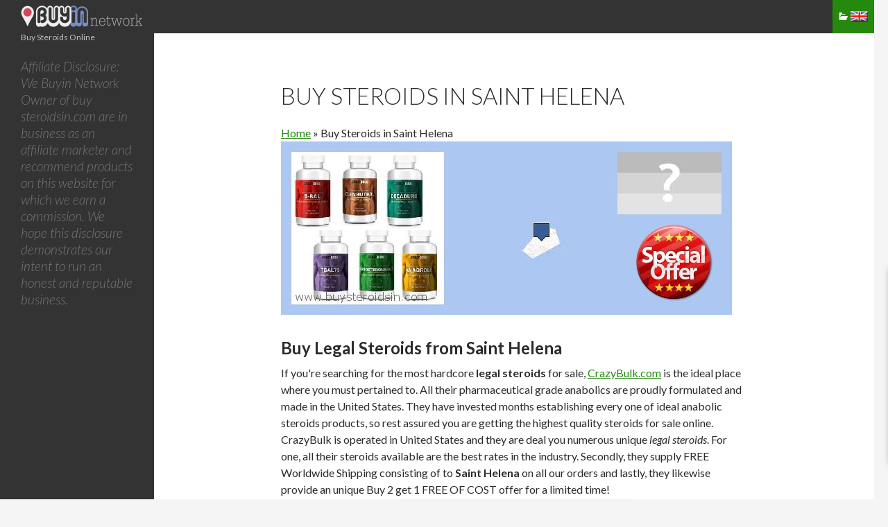

--- FILE ---
content_type: text/html; charset=UTF-8
request_url: http://www.buysteroidsin.com/saint-helena/
body_size: 8560
content:
<!DOCTYPE html>
<!--[if IE 7]>
<html class="ie ie7" lang="en-US">
<![endif]-->
<!--[if IE 8]>
<html class="ie ie8" lang="en-US">
<![endif]-->
<!--[if !(IE 7) | !(IE 8) ]><!-->
<html lang="en">
<!--<![endif]-->
<head>
	<meta charset="UTF-8">
	<meta name="viewport" content="width=device-width">
	<title>Where to Buy Steroids in Saint Helena</title>
	<link rel="profile" href="http://gmpg.org/xfn/11">
	<link rel="pingback" href="http://www.buysteroidsin.com/xmlrpc.php">
	<!--[if lt IE 9]>
	<script src="http://www.buysteroidsin.com/wp-content/themes/twentyfourteen/js/html5.js"></script>
	<![endif]-->
	<meta name="description" content="Where to buy Steroids in Saint Helena. Buy Steroids online in official website from Saint Helena with cheap price, Buy Anabolic Steroids online in Saint Helena, Buy Anabolic steroids like dianabol, anavar, anadrol, deca durabolin, testosterone in Saint Helena" /><meta name="keywords" content="Buy Steroids, Buy Steroids in Saint Helena, Buy Steroids Online, Buy Steroids official, Steroids price, Steroids purchase, Buy Anabolic Steroids, Buy D-Bol in Saint Helena, buy dianabol steroids, buy anadrol steroids, buy anavar steroids, buy deca steroids, buy testosterone steroids" /><link rel="canonical" href="http://www.buysteroidsin.com/saint-helena/" />	<link rel="alternate" type="application/rss+xml" title="buysteroidsin.com &raquo; Feed" href="http://www.buysteroidsin.com/feed/" />
<link rel="alternate" type="application/rss+xml" title="buysteroidsin.com &raquo; Comments Feed" href="http://www.buysteroidsin.com/comments/feed/" />
		<script type="text/javascript">
			window._wpemojiSettings = {"baseUrl":"http:\/\/s.w.org\/images\/core\/emoji\/72x72\/","ext":".png","source":{"concatemoji":"http:\/\/www.buysteroidsin.com\/wp-includes\/js\/wp-emoji-release.min.js"}};
			!function(e,n,t){var a;function o(e){var t=n.createElement("canvas"),a=t.getContext&&t.getContext("2d");return!(!a||!a.fillText)&&(a.textBaseline="top",a.font="600 32px Arial","flag"===e?(a.fillText(String.fromCharCode(55356,56812,55356,56807),0,0),3e3<t.toDataURL().length):(a.fillText(String.fromCharCode(55357,56835),0,0),0!==a.getImageData(16,16,1,1).data[0]))}function i(e){var t=n.createElement("script");t.src=e,t.type="text/javascript",n.getElementsByTagName("head")[0].appendChild(t)}t.supports={simple:o("simple"),flag:o("flag")},t.DOMReady=!1,t.readyCallback=function(){t.DOMReady=!0},t.supports.simple&&t.supports.flag||(a=function(){t.readyCallback()},n.addEventListener?(n.addEventListener("DOMContentLoaded",a,!1),e.addEventListener("load",a,!1)):(e.attachEvent("onload",a),n.attachEvent("onreadystatechange",function(){"complete"===n.readyState&&t.readyCallback()})),(a=t.source||{}).concatemoji?i(a.concatemoji):a.wpemoji&&a.twemoji&&(i(a.twemoji),i(a.wpemoji)))}(window,document,window._wpemojiSettings);
		</script>
		<style type="text/css">
img.wp-smiley,
img.emoji {
	display: inline !important;
	border: none !important;
	box-shadow: none !important;
	height: 1em !important;
	width: 1em !important;
	margin: 0 .07em !important;
	vertical-align: -0.1em !important;
	background: none !important;
	padding: 0 !important;
}
</style>
<link rel='stylesheet' id='twentyfourteen-lato-css'  href='//fonts.googleapis.com/css?family=Lato%3A300%2C400%2C700%2C900%2C300italic%2C400italic%2C700italic&#038;subset=latin%2Clatin-ext' type='text/css' media='all' />
<link rel='stylesheet' id='genericons-css'  href='http://www.buysteroidsin.com/wp-content/themes/twentyfourteen/genericons/genericons.css' type='text/css' media='all' />
<link rel='stylesheet' id='twentyfourteen-style-css'  href='http://www.buysteroidsin.com/wp-content/themes/child/style.css' type='text/css' media='all' />
<!--[if lt IE 9]>
<link rel='stylesheet' id='twentyfourteen-ie-css'  href='http://www.buysteroidsin.com/wp-content/themes/twentyfourteen/css/ie.css' type='text/css' media='all' />
<![endif]-->
<script type='text/javascript' src='http://www.buysteroidsin.com/wp-includes/js/jquery/jquery.js'></script>
<script type='text/javascript' src='http://www.buysteroidsin.com/wp-includes/js/jquery/jquery-migrate.min.js'></script>
<link rel="EditURI" type="application/rsd+xml" title="RSD" href="http://www.buysteroidsin.com/xmlrpc.php?rsd" />
<link rel="wlwmanifest" type="application/wlwmanifest+xml" href="http://www.buysteroidsin.com/wp-includes/wlwmanifest.xml" /> 
<meta name="generator" content="WordPress 4.2.38" />
	<style type="text/css">.recentcomments a{display:inline !important;padding:0 !important;margin:0 !important;}</style>
<script src="http://www.buysteroidsin.com/wp-content/themes/child/js/jquery.colorbox-min.js"></script> <script>var hide = window.sessionStorage.getItem("hide"); jQuery(document).ready(function(){ if(hide != "yes"){ setTimeout(function(){ jQuery(".inline").colorbox({ returnFocus:false, opacity: 0.7, transition: "none", inline: true, open: true, maxWidth:'95%', maxHeight:'95%' }) }, 2000); window.sessionStorage.setItem("hide", "yes"); } }); </script>
<script>(function() { var _fbq = window._fbq || (window._fbq = []);if (!_fbq.loaded) {var fbds = document.createElement('script'); fbds.async = true;  fbds.src = '//connect.facebook.net/en_US/fbds.js';var s = document.getElementsByTagName('script')[0];s.parentNode.insertBefore(fbds, s);_fbq.loaded = true; } _fbq.push(['addPixelId', '577631389005739']);})(); window._fbq = window._fbq || []; window._fbq.push(['track', 'PixelInitialized', {}]); </script><noscript><img height="1" width="1" alt="" style="display:none" src="https://www.facebook.com/tr?id=577631389005739&amp;ev=PixelInitialized" /></noscript></head>
<body class="error404 masthead-fixed full-width">
<div id="page" class="hfeed site">
	
	<header id="masthead" class="site-header" role="banner">
		<div class="header-main">
							<h2 class="lg"><a href="http://www.buysteroidsin.com/" title="buysteroidsin.com" rel="home"> &nbsp; </a>buysteroidsin.com</h2>
						<div class="search-toggle"><span class="flag flag-gb"></span>
				<a href="#search-container" class="screen-reader-text"></a>
			</div>
		</div>

		<div id="search-container" class="search-box-wrapper hide">
			<div class="search-box"><div class="alignright">
				<a class="flag flag-es" href="http://www.buysteroidsin.com/es/">&nbsp;</a><a class="flag flag-fr" href="http://www.buysteroidsin.com/fr/">&nbsp;</a><a class="flag flag-sa" href="http://www.buysteroidsin.com/ar/">&nbsp;</a><a class="flag flag-cn" href="http://www.buysteroidsin.com/zh-CHS/">&nbsp;</a><a class="flag flag-pt" href="http://www.buysteroidsin.com/pt/">&nbsp;</a><a class="flag flag-ru" href="http://www.buysteroidsin.com/ru/">&nbsp;</a><a class="flag flag-de" href="http://www.buysteroidsin.com/de/">&nbsp;</a><a class="flag flag-it" href="http://www.buysteroidsin.com/it/">&nbsp;</a><a class="flag flag-pl" href="http://www.buysteroidsin.com/pl/">&nbsp;</a><a class="flag flag-ua" href="http://www.buysteroidsin.com/uk/">&nbsp;</a><a class="flag flag-ro" href="http://www.buysteroidsin.com/ro/">&nbsp;</a><a class="flag flag-nl" href="http://www.buysteroidsin.com/nl/">&nbsp;</a><a class="flag flag-hu" href="http://www.buysteroidsin.com/hu/">&nbsp;</a><a class="flag flag-gr" href="http://www.buysteroidsin.com/el/">&nbsp;</a><a class="flag flag-cz" href="http://www.buysteroidsin.com/cs/">&nbsp;</a><a class="flag flag-tr" href="http://www.buysteroidsin.com/tr/">&nbsp;</a><a class="flag flag-bg" href="http://www.buysteroidsin.com/bg/">&nbsp;</a><a class="flag flag-se" href="http://www.buysteroidsin.com/sv/">&nbsp;</a><a class="flag flag-dk" href="http://www.buysteroidsin.com/da/">&nbsp;</a><a class="flag flag-fi" href="http://www.buysteroidsin.com/fi/">&nbsp;</a><a class="flag flag-no" href="http://www.buysteroidsin.com/no/">&nbsp;</a><a class="flag flag-es" href="http://www.buysteroidsin.com/ir/">&nbsp;</a><a class="flag flag-ie" href="http://www.buysteroidsin.com/sk/">&nbsp;</a>			</div></div>
		</div>
	</header><!-- #masthead -->

	<div id="main" class="site-main">
<div id="primary" class="content-area" >	
		<div id="content" class="site-content" role="main"><header class="entry-header"><h1 class="entry-title">Buy Steroids in Saint Helena</h1></header><div class="page-content" id="oke"><div class="bc" itemprop="breadcrumb"><span itemscope="itemscope" itemtype="http://data-vocabulary.org/Breadcrumb"><a rel="nofollow" itemprop="url" href="http://www.buysteroidsin.com"><span itemprop="title">Home</span></a></span> &#187; <span itemprop="title">Buy Steroids in Saint Helena</span></div><img width="650" height="250" alt="Where to Buy Steroids online Saint Helena" title="Buy Steroids online Saint Helena" class="jsl" src="http://www.buysteroidsin.com/wp-content/themes/child/img/buy-steroids-online-saint-helena.jpg" data-url="http://www.buysteroidsin.com/go/steroids/"><h2>Buy Legal Steroids from Saint Helena</h2>
<p>If you're  searching for the most hardcore <strong>legal steroids</strong> for sale, <span class="jsl" data-url="https://www.fujibird.com/products/CrazyBulk/">CrazyBulk.com</span> is the  ideal place where you must  pertained to.  All their pharmaceutical grade anabolics are proudly formulated and  made in the United States. They have  invested months  establishing  every one of  ideal anabolic steroids products, so rest assured you are getting the highest quality steroids for sale online. CrazyBulk is operated in United States and they are  deal you  numerous  unique <em>legal steroids</em>. For one,  all their steroids  available are the best  rates in the industry. Secondly, they  supply FREE Worldwide Shipping  consisting of to <strong>Saint Helena</strong> on  all our orders and  lastly, they  likewise  provide an  unique Buy 2 get 1  FREE OF COST  offer for a limited time!</p>
<div class="c"></div><div class="tac"><span class="button jsl" data-url="https://www.fujibird.com/products/CrazyBulk/">Buy 2 Get 1 FREE Steroid. Get It Now</span></div>
<h2>Where to Buy Steroids in Saint Helena?</h2><img alt="buy Steroids in Saint Helena" title="buy Steroids in Saint Helena" style="float:left;margin:0px 10px 10px 0;" class="jsl" data-url="https://www.fujibird.com/products/CrazyBulk/" src="http://www.buysteroidsin.com/wp-content/themes/child/images/buy-steroids-online-crazybulk.jpg"/><p><span class="jsl" data-url="https://www.fujibird.com/products/CrazyBulk/">CrazyBulk.com</span> is a leading  maker and  provider of RX-grade, hardcore supplements and legal steroids.  Every one of their legal  anabolic steroids  available and  physical body  structure supplements  supply NO  adverse effects, and  outcomes have been seen in as little as 30 days. Here you can  locate  the most effective legal Steroids to <em>buy online from Saint Helena</em>.</p><p> The most effective  method to  obtain CrazyBulk <strong>Steroids</strong> is  with online  order. If you're  live in <strong>Saint Helena</strong> and wish to <strong> purchase Steroids</strong>, you have to consider this special  offer from <span class="jsl" data-url="https://www.fujibird.com/products/CrazyBulk/">CrazyBulk</span>:</p><table class="price mb15"><tbody><tr>
			<th style="width: 310px;">Steroids Price List (Saint Helena)</th>
			<th>Best Price</th>
			<th style="width: 150px;">Buy Online (Official)</th>
			</tr><tr align="center">
			<td>D-BAL (DIANABOL)</td>
			<td><span class="oldp">$85.00</span><br/>$54.99</td>
			<td><span class="jsl button btnsmall" data-url="https://www.fujibird.com/products/dianabol/">Buy</span></td>
			</tr><tr align="center">
			<td>ANADROLE (ANADROLE)</td>
			<td><span class="oldp">$80.00</span><br/>$49.99</td>
			<td><span class="jsl button btnsmall" data-url="https://www.fujibird.com/products/anadrol/">Buy</span></td>
			</tr><tr align="center">
			<td>ANAVAROL (ANAVAR)</td>
			<td><span class="oldp">$85.00</span><br/>$49.99</td>
			<td><span class="jsl button btnsmall" data-url="https://www.fujibird.com/products/anavar/">Buy</span></td>
			</tr><tr align="center">
			<td>TRENOROL (TRENBOLONE)</td>
			<td><span class="oldp">$85.00</span><br/>$59.99</td>
			<td><span class="jsl button btnsmall" data-url="https://www.fujibird.com/products/trenbolone/">Buy</span></td>
			</tr><tr align="center">
			<td>TESTOSTERONE MAX</td>
			<td><span class="oldp">$85.00</span><br/>$54.99</td>
			<td><span class="jsl button btnsmall" data-url="https://www.fujibird.com/products/testosterone/">Buy</span></td>
			</tr><tr align="center">
			<td>DECADURO (D-KA)</td>
			<td><span class="oldp">$85.00</span><br/>$59.99</td>
			<td><span class="jsl button btnsmall" data-url="https://www.fujibird.com/products/decadurabolin/">Buy</span></td>
			</tr></tbody></table><h2>Buy Anabolic Steroids Online from Saint Helena</h2><p>Buy CrazyBulk Steroids to get these benefits:
<ul><li>Great for Bulking and  Toughness Cycles.</li>
<li>No injections or needles, taken Orally.</li>
<li>No  Prescribeds needed, direct shipped worldwide including to Saint Helena.</li>
<li>Safe Alternative to pure Anadrol anabolic Steroid.</li>
<li>100% legal with Discrete  Delivery.</li></ul></p>
<p><span class="jsl" data-url="https://www.fujibird.com/products/CrazyBulk/">CrazyBulk</span> hardcore line of legal  anabolic steroids  will certainly help you  promptly take your  exercises to a whole  brand-new level, helping  construct lean mass,  increase stamina, cut, bulk, and  a lot more. Change your body and your  exercises now with these top-grade  anabolic steroids  available for sale in <em>Saint Helena</em> from CrazyBulk:</p>
				
				<div class="contributor" id="slide">
				<div class="contributor-info">
					<div class="contributor-avatar"><img alt="Where to buy dianabol steroids in Saint Helena" height="220" width="132" title="Where to Buy dianabol steroids in Saint Helena"  class="jsl" data-url="https://www.fujibird.com/products/dianabol/" src="http://www.buysteroidsin.com/wp-content/themes/child/images/buy-steroids-dianabol-online.jpg"/></div>
					<div class="contributor-summary">
						<h3 class="contributor-name">D-BAL (DIANABOL)</h3>
						<p class="contributor-bio">
							D-BAL  supplies a powerful formula which mimic's the steroid Methandrostenolone. Dianabol  develops a  strongly  energetic Anabolic  atmosphere and  boosts Nitrogen  recognition in muscle tissues, which  enables  improved protein synthesis and  prompt Strength and  Dimension.</p>

Features and Benefits:
<ul><li> Visits work  remarkably  quick.</li>
<li>Boosts Strength and  Endurance.</li>
<li>Enhances Nitrogen Retention.</li>
<li>Rapidly  boosts Muscle Mass.</li>
<li>Promotes blood flow during exercise.</li>
<li> Boosts  concentration and drive.</li>
<li>100% Safe Dianabol  Option.</li>
<li>Premium Dianabol formula designed to show  Cause less than 2 weeks.</li></ul>
						
						<span class="jsl button btnsmall" data-url="https://www.fujibird.com/products/dianabol/">
							Get Free 3rd Bottle
						</span>
					</div>
				</div>
				</div>
				<div class="contributor">
				<div class="contributor-info">
					<div class="contributor-avatar"><img alt="Where to Buy anadrol steroids in Saint Helena" height="220" width="132" title="Where to Buy anadrol steroids in Saint Helena"  class="jsl" data-url="https://www.fujibird.com/products/anadrol/" src="http://www.buysteroidsin.com/wp-content/themes/child/images/buy-steroids-anadrol-online.jpg"/></div>
					<div class="contributor-summary">
						<h3 class="contributor-name">ANADROLE (ANADROLE)</h3>
						<p class="contributor-bio">
							ANADROLE mimics the anabolic effects of Oxymethalone (Anadrol)  however  brings none of the side effecs. Expect HUGE muscle gains of 15-20lbs in lean muscle mass in the first cycle.
						</p>
						Features and Benefits:
<ul><li> Boosts  durability and Protein Synthesis.</li>
<li> Quickly  boosts lean muscle mass.</li>
<li> Rises red blood cell  manufacturing for  raised oxygen  delivery to muscles.</li>
<li> Considerably  enhances nitrogen  loyalty.</li>
<li>Promotes  substantial pumps and  hold-ups  exhaustion.</li>
<li> Rises Stamina and  Electricity and  quick  rehabilitation.</li>
<li>Premium Anadrol formula  made to show  Cause less than 2 weeks.</li></ul>
						<span class="jsl button btnsmall" data-url="https://www.fujibird.com/products/anadrol/">
							Get Free 3rd Bottle
						</span>
					</div>
				</div>
				</div>	
				<div class="contributor">				
				<div class="contributor-info">
					<div class="contributor-avatar"><img alt="Where to Buy anavar steroids in Saint Helena" height="220" width="132" title="Where to Buy anavar steroids in Saint Helena"  class="jsl" data-url="https://www.fujibird.com/products/anavar/" src="http://www.buysteroidsin.com/wp-content/themes/child/images/buy-steroids-anavar-online.jpg"/></div>
					<div class="contributor-summary">
						<h3 class="contributor-name">ANAVAROL (ANAVAR)</h3>
						<p class="contributor-bio">
							Great for  guys or women! ANAVAROL will  provide your body a  much more lean and cut look while  keeping muscle mass. P-var  consists of anabolic  residential properties that are strong  sufficient to increase strength, and  functions  excellent when  piled with TRENOROL. This is a hardcore anabolic based on the anabolic steroid anavar.
						</p>
						Features and Benefits:
<ul><li>Enhances vascularity for  far better  muscular tissue nourishment.</li>
<li>Possesses an anabolic number high enough to increase  dimension and  durability.</li>
<li> Developed to burn visceral and subcutaneous fat.</li>
<li> Boosts muscle hardness for a denser, sharper  look.</li>
<li>Retains lean  muscular tissue when  reducing calories.</li>
<li>Is  incredibly  powerful, yet mild enough for both  males and females.</li>
<li> More secure  compared to  basic ANAVAR!</li></ul>
						<span class="jsl button btnsmall" data-url="https://www.fujibird.com/products/anavar/">
							Get Free 3rd Bottle
						</span>
					</div>
				</div>
				</div>
				<div class="contributor">
				<div class="contributor-info">
					<div class="contributor-avatar"><img alt="Where to Buy trenbolone steroids in Saint Helena" height="220" width="132" title="Where to Buy trenbolone steroids in Saint Helena"  class="jsl" data-url="https://www.fujibird.com/products/trenbolone/" src="http://www.buysteroidsin.com/wp-content/themes/child/images/buy-steroids-trenbolone-online.jpg"/></div>
					<div class="contributor-summary">
						<h3 class="contributor-name">TRENOROL (TRENBOLONE)</h3>
						<p class="contributor-bio">
							TRENOROL is a Premium anabolic formula that  launches  considerable  quantities of free testosterone and  boosts nitrogen  loyalty for  severe gains in muscle mass. TRENOROL, or Trenbolone,  likewise has lipolytic fat burning properties that  develops the leanest  kind of  muscular tissue gain  feasible. Trenbolone is the, bulking  representative,  item that will  enable you to pack on 10-15lbs of lean muscle in 30 days as it is  virtually 5 times as  powerful as testosterone in it's anabolic  results.
						</p>
						Features and Benefits:
<ul><li> Enhance nitrogen retention in muscle  cells.</li>
<li>Promotes High Levels of Free Testosterone.</li>
<li>Incinerate subcutaneous and visceral fat.</li>
<li>Harden and cut, producing that  completely dry dense quality  muscular tissue.</li>
<li>Produce fast-acting anabolic results.</li>
<li>Fast  Muscular tissue Gains.</li>
<li>Trenbolone is  Generally  called the  greatest Anabolic available on  the marketplace.</li>
<li>Premium Trenbolone formula  made to  reveal Results in less than 2 weeks.</li></ul>
						<span class="jsl button btnsmall" data-url="https://www.fujibird.com/products/trenbolone/">
							Get Free 3rd Bottle
						</span>
					</div>
				</div>
				</div>
				<div class="contributor">
				<div class="contributor-info">
					<div class="contributor-avatar"><img alt="Where to Buy testosterone steroids in Saint Helena" height="220" width="132" title="Where to Buy testosterone steroids in Saint Helena"  class="jsl" data-url="https://www.fujibird.com/products/testosterone/" src="http://www.buysteroidsin.com/wp-content/themes/child/images/buy-steroids-testosterone-online.jpg"/></div>
					<div class="contributor-summary">
						<h3 class="contributor-name">TESTOSTERONE  MAXIMUM - TESTOSTERONE MAX ELITE SERIES™</h3>
						<p class="contributor-bio">
							Testosterone is the Anabolic Godfather of weight lifting supplements and  preferred  among  weight lifter's world-wide. If you're looking for  eruptive  toughness gains,  boost in lean  muscular tissue mass, vigorous  electricity for  outrageous  exercises and a fast  rehabilitation then  Examination Tone is the  main that  could  open your  concealed  possibility.
						</p>
						Features and Benefits:
<ul><li>Promotes Huge muscle gains and  Healthy protein Synthesis.</li>
<li>Increases Nitrogen retention and blood flow.</li>
<li> Significantly  boosts Drive and  lessens Stress.</li>
<li>Enhances  Durability,  Endurance and  Rehabilitation.</li>
<li>Enhances male  sex drive, Sex Drive and  Efficiency.</li>
<li>Rapidly reduces body fat with lean muscle.</li>
<li>Premium formula designed to  reveal  Lead to less than 2 weeks.</li></ul>
						<span class="jsl button btnsmall" data-url="https://www.fujibird.com/products/testosterone/">
							Get Free 3rd Bottle
						</span>
					</div>
				</div>
				</div>
				<div class="contributor">
				<div class="contributor-info">
					<div class="contributor-avatar"><img alt="Where to Buy deca-durabolin steroids in Saint Helena" height="220" width="132" title="Where to Buy deca-durabolin steroids in Saint Helena"  class="jsl" data-url="https://www.fujibird.com/products/decadurabolin/" src="http://www.buysteroidsin.com/wp-content/themes/child/images/buy-steroids-deca-durabolin-online.jpg"/></div>
					<div class="contributor-summary">
						<h3 class="contributor-name">DECADURO (D-KA)</h3>
						<p class="contributor-bio">
							DECADURO is a  team favorite and chance to obtain super-human  durability. Plateaus will be a thing of the past as you explode your strength gains to  brand-new  degrees. Change your  physical body and your workouts with this  extremely  progressed formula. For  a lot more insane gains, stack with D-Bal and TESTOSTERONE MAX. DECADURO is not  just desired to increase  toughness  yet also to  recover. D-KA has a  distinct ability to  minimize joint  discomfort  triggered by  massive lifting by improving collagen synthesis.
						</p>
						Features and Benefits:
<ul><li>Greatly  enhances  healthy protein synthesis for quality lean  muscular tissue  advancement.</li>
<li>HUGE Strength Gains.</li>
<li>Is  functional  sufficient to  sustain both  reducing and gaining cycles.</li>
<li>Allows for  fast  recuperation and soothes  hurting joints.</li>
<li> Improves nitrogen retention for strenuous workouts.</li>
<li>100% SAFE Deca Durabolin  Option.</li>
<li>Resists water retention for  practically zero intra-cellular bloating.</li>
<li> Lessens  physical body fat and  considerably increases Fat Free Mass (FFM).</li>
<li>Premium Deca Durabolin  alternate formula  made to  reveal  Cause less than 2 weeks.</li></ul>
						<span class="jsl button btnsmall" data-url="https://www.fujibird.com/products/decadurabolin/">
							Get Free 3rd Bottle
						</span>
					</div>
				</div>
				</div>
			<h2>Can I Buy Steroids in Saint Helena?</h2><p>You do not have to worry about <strong>Steroids shipment</strong> to your address since currently <strong>Steroids is available</strong> in the all Region or City in <em>Saint Helena</em>.</p></div>		</div><!-- #content -->
		<div id="sbx">
            <a class="close"></a>
            <a class="more">DON'T MISS » CRAZYBULK PROMO</a>
        	<ul>
                <li class="jsl" data-url="http://www.fujibird.com/products/crazymass/"> 
        			<div class="img-slide"> 
                    	<img src="http://www.buysteroidsin.com/wp-content/themes/child/images/steroids-free-third-bottle.jpg" width="195" height="195">  
                    </div>
                </li>
                <li class="jsl" data-url="http://www.fujibird.com/products/crazymass/">
                    <h3>BUY 2 GET FREE 3RD BOTTLE</h3><p>Please select 2 products to buy and place them in your shopping cart. Add this product to your shopping cart. Be sure to select from the dropdown menu free product you want. Click to shop ...</p>
                </li>              
            </ul>
            <span class="jsl button btnsmall" data-url="http://www.fujibird.com/products/crazymass/">Shop Now</span>
        </div>	</div><!-- #primary -->

<div id="secondary">
		<h2 class="site-description">Buy Steroids Online</h2>
		
	<div class="small">		
	<blockquote>Affiliate Disclosure:<br>We Buyin Network Owner of buy steroidsin.com are in business as an affiliate marketer and recommend products on this website for which we earn a commission. We hope this disclosure demonstrates our intent to run an honest and reputable business.</blockquote>
	</div>
	

</div><!-- #secondary -->
		</div><!-- #main -->
		<footer id="colophon" class="site-footer" role="contentinfo">
									<div id="supplementary">
				<div id="footer-sidebar" class="footer-sidebar widget-area masonry" role="complementary">
					<aside id="prod" class="widget widget_meta masonry-brick" >
					<h3 class="widget-title">Buy Other Product</h3><ul>
						<li><a target="_Blank" title="Buy Revitol online" href="http://www.buyrevitolin.com">Revitol</a></li><li><a target="_Blank" title="Buy Phen375 online" href="http://www.buyphen375in.com">Phen375</a></li><li><a target="_Blank" title="Buy Garcinia Cambogia online" href="http://www.buygarciniacambogiain.com">Garcinia Cambogia</a></li><li><a target="_Blank" title="Buy Raspberry Ketone online" href="http://www.buyraspberryketonein.com">Raspberry Ketone</a></li><li><a target="_Blank" title="Buy Testosterone Max online" href="http://www.buytestosteronein.com">Testosterone Max</a></li><li><a target="_Blank" title="Buy Dianabol online" href="http://www.buydianabolin.com">Dianabol</a></li><li><a target="_Blank" title="Buy Phentermine 37.5 online" href="http://www.buyphentermine375in.com">Phentermine 37.5</a></li><li><a target="_Blank" title="Buy Anavar Steroids online" href="http://www.buyanavarin.com">Anavar Steroids</a></li><li><a target="_Blank" title="Buy Teeth Withening online" href="http://www.buyteethwhiteningin.com">Teeth Withening</a></li><li><a target="_Blank" title="Buy Acai Berry online" href="http://www.buyacaiberryin.com">Acai Berry</a></li><li><a target="_Blank" title="Buy Clenbuterol online" href="http://www.buyclenbuterolin.com">Clenbuterol</a></li><li><a target="_Blank" title="Comprar Cetona De Frambuesa En Linea" href="http://www.comprarcetonaframbuesa.com">Cetona de Frambuesa</a></li><li><a target="_Blank" title="Comprar Garcinia Cambogia En Linea" href="http://www.comprargarciniacambogiaen.com">Garcinia Cambogia</a></li><li><a target="_Blank" title="Comprar Esteroide En Linea" href="http://www.compraresteroidesen.com">Esteroides</a></li>					</ul></aside>
				</div>
			</div>
									<div class="site-info"> <a href="http://www.dmca.com/" title="DMCA"> <img src ="http://images.dmca.com/Badges/dmca_protected_sml_120f.png"  alt="DMCA.com" /></a> Copyright 2013 buysteroidsin.com 172.70.115.239</div><!-- .site-info -->
		</footer><!-- #colophon -->
	</div><!-- #page -->
	<script type='text/javascript' src='http://www.buysteroidsin.com/wp-content/themes/twentyfourteen/js/functions.js'></script>
	<script type="text/javascript">jQuery("img,.jsl").click(function(){var url = jQuery(this).attr("data-url");if(!url.length == 0){window.open(url);}});</script><script type="text/javascript"> jQuery(function() { jQuery(window).scroll(function() { var distanceTop = 300;  if (jQuery(window).scrollTop() > distanceTop) { jQuery('#sbx').animate({'right': '0px'}, 300); }else { jQuery('#sbx').stop(true).animate({'right': '-450px'}, 100); } }); jQuery('#sbx .close').bind('click', function() { jQuery(this).parent().remove(); }); });</script><script defer src="https://static.cloudflareinsights.com/beacon.min.js/vcd15cbe7772f49c399c6a5babf22c1241717689176015" integrity="sha512-ZpsOmlRQV6y907TI0dKBHq9Md29nnaEIPlkf84rnaERnq6zvWvPUqr2ft8M1aS28oN72PdrCzSjY4U6VaAw1EQ==" data-cf-beacon='{"version":"2024.11.0","token":"d2940149f48e450085339d49db4ab47d","r":1,"server_timing":{"name":{"cfCacheStatus":true,"cfEdge":true,"cfExtPri":true,"cfL4":true,"cfOrigin":true,"cfSpeedBrain":true},"location_startswith":null}}' crossorigin="anonymous"></script>
</body>
</html>

--- FILE ---
content_type: text/css
request_url: http://www.buysteroidsin.com/wp-content/themes/child/style.css
body_size: 14344
content:
/*
Theme Name: twentyfourteen Child
Theme URI: http://canonsky.com/
Description: A Child Theme for twentyfourteen
Author: Toto Heriyanto
Author URI: http://canonsky.com/
Template: twentyfourteen
Version: 1.0.1
*/
html, body, div, span, applet, object, iframe, h1, h2, h3, h4, h5, h6, p, blockquote, pre, a, abbr, acronym, address, big, cite, code, del, dfn, em, font, ins, kbd, q, s, samp, small, strike, strong, sub, sup, tt, var, dl, dt, dd, ol, ul, li, fieldset, form, label, legend, table, caption, tbody, tfoot, thead, tr, th, td { border: 0; font-family: inherit; font-size: 100%; font-style: inherit; font-weight: inherit; margin: 0; outline: 0; padding: 0; vertical-align: baseline; } article, aside, details, figcaption, figure, footer, header, hgroup, nav, section { display: block; } audio, canvas, video { display: inline-block; max-width: 100%; } html { overflow-y: scroll; -webkit-text-size-adjust: 100%; -ms-text-size-adjust: 100%; } body, button, input, select, textarea { color: #2b2b2b; font-family: Lato, sans-serif; font-size: 16px; font-weight: 400; line-height: 1.5; } body { background: #f5f5f5; } a, .jsl { color: #24890d; text-decoration: none; } img.jsl { max-width: 100%; } a:focus, .jsl:focus, .jsl:active { outline: thin dotted; } a:hover, a:active , .jsl:hover { outline: 0; } a:active, a:hover, .jsl:focus, .jsl:active { color: #41a62a; } h1, h2, h3, h4, h5, h6 { clear: both; font-weight: 700; margin: 36px 0 12px; } h1 { font-size: 26px; line-height: 1.3846153846; } h2 { font-size: 24px; line-height: 1; } h3 { font-size: 22px; line-height: 1.0909090909; } h4 { font-size: 20px; line-height: 1.2; } h5 { font-size: 18px; line-height: 1.3333333333; } h6 { font-size: 16px; line-height: 1.5; } address { font-style: italic; margin-bottom: 24px; } abbr[title] { border-bottom: 1px dotted #2b2b2b; cursor: help; } b, strong { font-weight: 700; } cite, dfn, em, i { font-style: italic; } mark, ins { background: #fff9c0; text-decoration: none; } p { margin-bottom: 24px; } code, kbd, tt, var, samp, pre { font-family: monospace, serif; font-size: 15px; -webkit-hyphens: none; -moz-hyphens: none; -ms-hyphens: none; hyphens: none; line-height: 1.6; } pre { border: 1px solid rgba(0, 0, 0, 0.1); -webkit-box-sizing: border-box; -moz-box-sizing: border-box; box-sizing: border-box; margin-bottom: 24px; max-width: 100%; overflow: auto; padding: 12px; white-space: pre; white-space: pre-wrap; word-wrap: break-word; } blockquote, q { -webkit-hyphens: none; -moz-hyphens: none; -ms-hyphens: none; hyphens: none; quotes: none; } blockquote:before, blockquote:after, q:before, q:after { content: ""; content: none; } blockquote { color: #767676; font-size: 19px; font-style: italic; font-weight: 300; line-height: 1.2631578947; margin-bottom: 24px; } blockquote cite, blockquote small { color: #2b2b2b; font-size: 16px; font-weight: 400; line-height: 1.5; } blockquote em, blockquote i, blockquote cite { font-style: normal; } blockquote strong, blockquote b { font-weight: 400; } small { font-size: smaller; } big { font-size: 125%; } sup, sub { font-size: 75%; height: 0; line-height: 0; position: relative; vertical-align: baseline; } sup { bottom: 1ex; } sub { top: .5ex; } dl { margin-bottom: 24px; } dt { font-weight: bold; } dd { margin-bottom: 24px; } ul, ol { list-style: none; margin: 0 0 24px 20px; } ul { list-style: disc; } ol { list-style: decimal; } li > ul, li > ol { margin: 0 0 0 20px; } img { -ms-interpolation-mode: bicubic; border: 0; vertical-align: middle; } figure { margin: 0; } fieldset { border: 1px solid rgba(0, 0, 0, 0.1); margin: 0 0 24px; padding: 11px 12px 0; } legend { white-space: normal; } button, input, select, textarea { -webkit-box-sizing: border-box; -moz-box-sizing: border-box; box-sizing: border-box; font-size: 100%; margin: 0; max-width: 100%; vertical-align: baseline; } button, input { line-height: normal; } input, textarea { background-image: -webkit-linear-gradient(hsla(0,0%,100%,0), hsla(0,0%,100%,0)); } button, html input[type="button"], input[type="reset"], input[type="submit"] { -webkit-appearance: button; cursor: pointer; } button[disabled], input[disabled] { cursor: default; } input[type="checkbox"], input[type="radio"] { padding: 0; } input[type="search"] { -webkit-appearance: textfield; } input[type="search"]::-webkit-search-decoration { -webkit-appearance: none; } button::-moz-focus-inner, input::-moz-focus-inner { border: 0; padding: 0; } textarea { overflow: auto; vertical-align: top; } /*startoke*/ table.price { border-collapse: collapse; clear: both; width: 100%; } table.price th { background-color: #FED926; border-color: #F9B602; border-style: solid; border-width: 1px; padding: 8px; } table.price td { background-color: #FFFF99; border-color: #F9B602; border-style: solid; border-width: 1px; margin: auto; padding: 8px; width: 100px; vertical-align:middle;} .oldp { text-decoration: line-through; color:#888} .jsl { cursor: pointer; text-decoration: underline } .mb24{margin-bottom:24px;} .tac{text-align:center} .button { display: inline-block; text-align: center; vertical-align: middle; padding: 12px 24px; border: 1px solid #c2373c; border-radius: 8px; background: #ff5a62; background: -webkit-gradient(linear, left top, left bottom, from(#ff5a62), to(#c2373c)); background: -moz-linear-gradient(top, #ff5a62, #c2373c); background: linear-gradient(to bottom, #ff5a62, #c2373c); -webkit-box-shadow: #ff535a 0px 0px 20px 0px; -moz-box-shadow: #ff535a 0px 0px 20px 0px; box-shadow: #ff535a 0px 0px 20px 0px; text-shadow: #7a2326 1px 1px 1px; font: normal normal bold 16px arial; color: #ffffff; text-decoration: none; } .button:hover, .button:focus { border: 1px solid ##f3454b; background: #ff6c76; background: -webkit-gradient(linear, left top, left bottom, from(#ff6c76), to(#e94248)); background: -moz-linear-gradient(top, #ff6c76, #e94248); background: linear-gradient(to bottom, #ff6c76, #e94248); color: #ffffff; text-decoration: none; } .button:active { background: #c2373c; background: -webkit-gradient(linear, left top, left bottom, from(#c2373c), to(#c2373c)); background: -moz-linear-gradient(top, #c2373c, #c2373c); background: linear-gradient(to bottom, #c2373c, #c2373c); } .button:before{ content:  "\0000a0"; display: inline-block; height: 24px; width: 24px; line-height: 24px; margin: 0 4px -6px -4px; position: relative; top: 0px; left: 0px; background: url("[data-uri]") no-repeat left center transparent; background-size: 100% 100%; } .btnsmall{height:24px;padding:8px 12px 4px;box-shadow:none;border-radius:6px} .btnsmall:before{background:none;content:none;margin:0px;} #colorbox, #cboxOverlay, #cboxWrapper{position:absolute; top:0; left:0; z-index:9999; overflow:hidden;} #cboxWrapper {max-width:none;} #cboxOverlay{position:fixed; width:100%; height:100%;} #cboxMiddleLeft, #cboxBottomLeft{clear:left;} #cboxContent{position:relative;} #cboxLoadedContent{overflow:auto; -webkit-overflow-scrolling: touch;} #cboxTitle{margin:0;} #cboxLoadingOverlay, #cboxLoadingGraphic{position:absolute; top:0; left:0; width:100%; height:100%;} #cboxPrevious, #cboxNext, #cboxClose, #cboxSlideshow{cursor:pointer;} .cboxPhoto{float:left; margin:auto; border:0; display:block; max-width:none; -ms-interpolation-mode:bicubic;} .cboxIframe{width:100%; height:100%; display:block; border:0;} #colorbox, #cboxContent, #cboxLoadedContent{box-sizing:content-box; -moz-box-sizing:content-box; -webkit-box-sizing:content-box;} #cboxOverlay{background:#000;} #colorbox{outline:0;} #cboxContent{margin-top:20px;background:#000;border-radius:9px} .cboxIframe{background:#fff;} #cboxError{padding:50px; border:1px solid #ccc;} #cboxLoadedContent{border:5px solid #000; background:#fff;border-radius:9px}  #cboxClose {border:0; padding:0; margin:0; overflow:visible; width:auto; background:none; } #cboxClose:active {outline:0;} #cboxClose{position:absolute; top:5px; right:5px; display:block; background:url(images/controls.png) no-repeat top center; width:38px; height:19px; text-indent:-9999px;} #cboxClose:hover{background-position:bottom center;} /* SLIDEBOX */ #sbx{width:445px;;padding:10px 0 20px;position:fixed;bottom:50px;right:-450px;-webkit-box-shadow: 0px 0px 11px rgba(0, 0, 0, 0.65);-moz-box-shadow:0px 0px 11px rgba(0, 0, 0, 0.65);box-shadow:0px 0px 11px rgba(0, 0, 0, 0.65);; background:url(images/slidebox_bg.gif) right bottom no-repeat #ebebeb; z-index:99; border-radius:5px 0 0 5px;font-family: Arial,Helvetica,sans-serif;} #sbx ul{padding-top:18px;} #sbx ul li {padding: 5px 22px 5px 14px;width:177px;float:right;list-style:none} #sbx ul li a:hover {text-decoration:none;} #sbx ul li .img-slide{width:195px; height:195px;} #sbx ul li:hover {background:#FEFEFE;} #sbx ul li:first-child {width:195px;float:left;border:2px dotted #e94248;padding:0;min-height:192px;} #sbx ul li:first-child h3{font-size:14px;} #sbx ul li:last-child {} #sbx p, #sbx a.more{font-size:11px;color:#666;margin-bottom:0 !important;} #sbx a.more{cursor:pointer;text-transform:uppercase; font-size:18px !important;display:block;width:100%;padding:5px 0 5px 16px;background-color:#003c39;color:#fefeff; text-align: left;} #sbx a.more:hover{text-decoration:underline;} #sbx h3{color:#E28409;font-size:12px;letter-spacing: 0.01em;font-family:Arial, Helvetica, sans-serif;line-height:normal;margin:0 0 12px} #sbx ul li h2 a {text-shadow:1px 1px 1px #FFF; color:#222; font-weight:bolder;} #sbx a.close{background:transparent url(images/close.png) no-repeat top left;width:13px;height:13px;position:absolute;cursor:pointer;top:19px;right:10px;} #sbx a.close:hover{} #sbx img.logo, #sbx span.jsl{position:absolute; bottom:20px;right:20px;} #sbx .jsl{text-decoration:none}.lg{width:180px; background: url(images/buy-in-logo.png)no-repeat; text-indent: -9000px;float:left;height:40px;margin:8px 0 0;cursor:pointer} .lg a{width:180px;height:48px;float:left} .jsnavi {font-size: 60%;margin-top: 10px;}  .flag { display:inline-block; margin:0 3px 0 0; width: 25px; height: 15px; background:url(images/flags.png) no-repeat }.flag.flag-bg {background-position: -25px 0} .flag.flag-cn {background-position: -50px 0} .flag.flag-cz {background-position: -75px 0} .flag.flag-de {background-position: -100px 0} .flag.flag-dk {background-position: 0 -15px} .flag.flag-es {background-position: -25px -15px} .flag.flag-fi {background-position: -50px -15px} .flag.flag-fr {background-position: -75px -15px} .flag.flag-gb {background-position: -100px -15px} .flag.flag-gr {background-position: 0 -30px} .flag.flag-hu {background-position: -25px -30px} .flag.flag-ie {background-position: -50px -30px} .flag.flag-it {background-position: -75px -30px} .flag.flag-nl {background-position: -100px -30px} .flag.flag-no {background-position: 0 -45px} .flag.flag-pl {background-position: -25px -45px} .flag.flag-pt {background-position: -50px -45px} .flag.flag-ro {background-position: -75px -45px} .flag.flag-ru {background-position: -100px -45px} .flag.flag-sa {background-position: 0 -60px} .flag.flag-se {background-position: -25px -60px} .flag.flag-sk {background-position: -50px -60px} .flag.flag-tr {background-position: -75px -60px} .flag.flag-ua {background-position: -100px -60px} /*endoke*/ del { color: #767676; } hr { background-color: rgba(0, 0, 0, 0.1); border: 0; height: 1px; margin-bottom: 23px; } ::selection { background: #24890d; color: #fff; text-shadow: none; } ::-moz-selection { background: #24890d; color: #fff; text-shadow: none; } input, textarea { border: 1px solid rgba(0, 0, 0, 0.1); border-radius: 2px; color: #2b2b2b; padding: 8px 10px 7px; } textarea { width: 100%; } input:focus, textarea:focus { border: 1px solid rgba(0, 0, 0, 0.3); outline: 0; } button, .contributor-posts-link, input[type="button"], input[type="reset"], input[type="submit"] { background-color: #24890d; border: 0; border-radius: 2px; color: #fff; font-size: 12px; font-weight: 700; padding: 10px 30px 11px; text-transform: uppercase; vertical-align: bottom; } button:hover, button:focus, .contributor-posts-link:hover, input[type="button"]:hover, input[type="button"]:focus, input[type="reset"]:hover, input[type="reset"]:focus, input[type="submit"]:hover, input[type="submit"]:focus { background-color: #41a62a; color: #fff; } button:active, .contributor-posts-link:active, input[type="button"]:active, input[type="reset"]:active, input[type="submit"]:active { background-color: #55d737; } .search-field { width: 100%; } .search-submit { display: none; } ::-webkit-input-placeholder { color: #939393; } :-moz-placeholder { color: #939393; } ::-moz-placeholder { color: #939393; } :-ms-input-placeholder { color: #939393; } .comment-content img, .entry-content img, .entry-summary img, #site-header img, .widget img, .wp-caption { max-width: 100%; } .comment-content img[height], .entry-content img, .entry-summary img, img[class*="align"], img[class*="wp-image-"], img[class*="attachment-"], #site-header img { height: auto; } img.size-full, img.size-large, .wp-post-image, .post-thumbnail img { height: auto; max-width: 100%; } embed, iframe, object, video { margin-bottom: 24px; max-width: 100%; } p > embed, p > iframe, p > object, span > embed, span > iframe, span > object { margin-bottom: 0; } .alignleft { float: left; } .alignright { float: right; } .aligncenter { display: block; margin-left: auto; margin-right: auto; } blockquote.alignleft, img.alignleft { margin: 7px 24px 7px 0; } .wp-caption.alignleft { margin: 7px 14px 7px 0; } blockquote.alignright, img.alignright { margin: 7px 0 7px 24px; } .wp-caption.alignright { margin: 7px 0 7px 14px; } blockquote.aligncenter, img.aligncenter, .wp-caption.aligncenter { margin-top: 7px; margin-bottom: 7px; } .site-content blockquote.alignleft, .site-content blockquote.alignright { border-top: 1px solid rgba(0, 0, 0, 0.1); border-bottom: 1px solid rgba(0, 0, 0, 0.1); padding-top: 17px; width: 50%; } .site-content blockquote.alignleft p, .site-content blockquote.alignright p { margin-bottom: 17px; } .wp-caption { margin-bottom: 24px; } .wp-caption img[class*="wp-image-"] { display: block; margin: 0; } .wp-caption { color: #767676; } .wp-caption-text { -webkit-box-sizing: border-box; -moz-box-sizing: border-box; box-sizing: border-box; font-size: 12px; font-style: italic; line-height: 1.5; margin: 9px 0; padding-right: 10px; } .wp-smiley { border: 0; margin-bottom: 0; margin-top: 0; padding: 0; } .screen-reader-text { clip: rect(1px, 1px, 1px, 1px); position: absolute; } .screen-reader-text:focus { background-color: #f1f1f1; border-radius: 3px; box-shadow: 0 0 2px 2px rgba(0, 0, 0, 0.6); clip: auto; color: #21759b; display: block; font-size: 14px; font-weight: bold; height: auto; line-height: normal; padding: 15px 23px 14px; position: absolute; left: 5px; top: 5px; text-decoration: none; text-transform: none; width: auto; z-index: 100000; } .hide { display: none; } .footer-sidebar:before, .footer-sidebar:after, .hentry:before, .hentry:after, .slider-direction-nav:before, .slider-direction-nav:after, .contributor-info:before, .contributor-info:after, .search-box:before, .search-box:after, [class*="content"]:before, [class*="content"]:after, [class*="site"]:before, [class*="site"]:after { content: ""; display: table; } .footer-sidebar:after, .hentry:after, .slider-direction-nav:after, .contributor-info:after, .search-box:after, [class*="content"]:after, [class*="site"]:after { clear: both; } .bypostauthor > article .fn:before, .comment-edit-link:before, .comment-reply-link:before, .comment-reply-login:before, .comment-reply-title small a:before, .contributor-posts-link:before, .menu-toggle:before, .search-toggle:before, .slider-direction-nav a:before, .widget_twentyfourteen_ephemera .widget-title:before { -webkit-font-smoothing: antialiased; display: inline-block; font: normal 16px/1 Genericons; text-decoration: inherit; vertical-align: text-bottom; } .site-content span + .entry-date:before, .full-size-link:before, .parent-post-link:before, span + .byline:before, span + .comments-link:before, span + .edit-link:before, .widget_twentyfourteen_ephemera .entry-title:after { content: "\0020\007c\0020"; } .site { background-color: #fff; max-width: 1260px; position: relative; } .main-content { width: 100%; } #wpadminbar { min-height: 32px; } #site-header { position: relative; z-index: 3; } .site-header { background-color: #333; max-width: 1260px; position: relative; width: 100%; z-index: 4; } .header-main { min-height: 48px; padding: 0 10px; } .site-title { float: left; font-size: 18px; font-weight: 700; line-height: 48px; margin: 0; } .site-title a, .site-title a:hover { color: #fff; } .search-toggle { background-color: #24890d; cursor: pointer; float: right; height: 48px; margin-right: 48px; text-align: center; width: 60px; } .search-toggle:hover, .search-toggle.active { background-color: #41a62a; } .search-toggle:before { color: #fff; content: "\f301"; font-size: 20px; margin-top: 14px; } .search-toggle .screen-reader-text { left: 5px; } .search-box-wrapper { -webkit-box-sizing: border-box; -moz-box-sizing: border-box; box-sizing: border-box; position: absolute; top: 48px; right: 0; width: 100%; z-index: 2; } .search-box { background-color: #41a62a; padding: 12px; } .search-box .search-field { background-color: #fff; border: 0; float: right; font-size: 16px; padding: 2px 2px 3px 6px; width: 100%; } .site-navigation ul { list-style: none; margin: 0; border-bottom: 1px solid #444444; border-top: 1px solid #111111; } .site-navigation li { border-bottom: 1px solid #111111; border-top: 1px solid #444444; } .site-navigation ul ul { margin-left: 20px; } .site-navigation a { color: #fff; display: block; text-transform: uppercase; } .site-navigation a:hover { color: #41a62a; } .site-navigation .current_page_item > a, .site-navigation .current_page_ancestor > a, .site-navigation .current-menu-item > a, .site-navigation .current-menu-ancestor > a { color: #55d737; font-weight: 900; } .primary-navigation { -webkit-box-sizing: border-box; -moz-box-sizing: border-box; box-sizing: border-box; font-size: 14px; padding-top: 24px; } .primary-navigation.toggled-on { padding: 72px 0 36px; } .primary-navigation .nav-menu { display: none; } .primary-navigation.toggled-on .nav-menu { display: block; } .primary-navigation a { padding: 7px 0; } .secondary-navigation { border-bottom: 1px solid rgba(255, 255, 255, 0.2); font-size: 12px; margin: 48px 0; } .secondary-navigation a { padding: 9px 0; } .menu-toggle { cursor: pointer; font-size: 0; height: 48px; margin: 0; overflow: hidden; position: absolute; top: 0; right: 0; text-align: center; width: 48px; } .menu-toggle:before { color: #fff; content: "\f419"; margin-top: 16px; } .content-area { padding-top: 48px; } .hentry { margin: 0 auto 48px; max-width: 672px; } .site-content .entry-header, .site-content .entry-content, .site-content .entry-summary, .site-content .entry-meta, .page-content { margin: 0 auto; max-width: 672px; } .page-content { margin-bottom: 48px; } .post-thumbnail { background: #b2b2b2 url(images/pattern-light.svg) repeat fixed; display: block; position: relative; width: 100%; z-index: 0; } a.post-thumbnail:hover { background-color: #999; } .full-width .post-thumbnail img { display: block; margin: 0 auto; } .entry-header { position: relative; z-index: 1; } .entry-title { font-size: 33px; font-weight: 300; line-height: 1.0909090909; margin-bottom: 12px; margin: 0 0 12px 0; text-transform: uppercase; } .entry-title a { color: #2b2b2b; } .entry-title a:hover { color: #41a62a; } .site-content .entry-header { background-color: #fff; padding: 0 10px 12px; } .site-content .has-post-thumbnail .entry-header { padding-top: 24px; } .entry-meta { clear: both; color: #767676; font-size: 12px; font-weight: 400; line-height: 1.3333333333; text-transform: uppercase; } .entry-meta a { color: #767676; } .entry-meta a:hover { color: #41a62a; } .sticky .entry-date { display: none; } .cat-links { font-weight: 900; text-transform: uppercase; } .cat-links a { color: #2b2b2b; } .cat-links a:hover { color: #41a62a; } .byline { display: none; } .single .byline, .group-blog .byline { display: inline; } .site-content .entry-meta { background-color: #fff; margin-bottom: 8px; } .site-content footer.entry-meta { margin: 24px auto 0; padding: 0 10px; } .entry-meta .tag-links a { background-color: #767676; border-radius: 0 2px 2px 0; color: #fff; display: inline-block; font-size: 11px; font-weight: 700; line-height: 1.2727272727; margin: 2px 4px 2px 10px; padding: 3px 7px; position: relative; text-transform: uppercase; } .entry-meta .tag-links a:hover { background-color: #41a62a; color: #fff; } .entry-meta .tag-links a:before { border-top: 10px solid transparent; border-right: 8px solid #767676; border-bottom: 10px solid transparent; content: ""; height: 0; position: absolute; top: 0; left: -8px; width: 0; } .entry-meta .tag-links a:hover:before { border-right-color: #41a62a; } .entry-meta .tag-links a:after { background-color: #fff; border-radius: 50%; content: ""; height: 4px; position: absolute; top: 8px; left: -2px; width: 4px; } .entry-content, .entry-summary, .page-content { -webkit-hyphens: auto; -moz-hyphens: auto; -ms-hyphens: auto; hyphens: auto; word-wrap: break-word; } .site-content .entry-content, .site-content .entry-summary, .page-content { background-color: #fff; padding: 12px 10px 0; } .page .entry-content { padding-top: 0; } .entry-content h1:first-child, .entry-content h2:first-child, .entry-content h3:first-child, .entry-content h4:first-child, .entry-content h5:first-child, .entry-content h6:first-child, .entry-summary h1:first-child, .entry-summary h2:first-child, .entry-summary h3:first-child, .entry-summary h4:first-child, .entry-summary h5:first-child, .entry-summary h6:first-child, .page-content h1:first-child, .page-content h2:first-child, .page-content h3:first-child, .page-content h4:first-child, .page-content h5:first-child, .page-content h6:first-child { margin-top: 0; } .entry-content a, .entry-summary a, .page-content a, .comment-content a { text-decoration: underline; } .entry-content a:hover, .entry-summary a:hover, .page-content a:hover, .comment-content a:hover { text-decoration: none; } .entry-content table, .comment-content table { font-size: 14px; line-height: 1.2857142857; margin-bottom: 24px; } .entry-content th, .comment-content th { font-weight: 700; padding: 8px; text-transform: uppercase; } .entry-content td, .comment-content td { padding: 8px; } .entry-content .edit-link { clear: both; display: block; font-size: 12px; font-weight: 400; line-height: 1.3333333333; text-transform: uppercase; } .entry-content .edit-link a { color: #767676; text-decoration: none; } .entry-content .edit-link a:hover { color: #41a62a; } .hentry .mejs-container { margin: 12px 0 18px; } .hentry .mejs-mediaelement, .hentry .mejs-container .mejs-controls { background: #000; } .hentry .mejs-controls .mejs-time-rail .mejs-time-loaded, .hentry .mejs-controls .mejs-horizontal-volume-slider .mejs-horizontal-volume-current { background: #fff; } .hentry .mejs-controls .mejs-time-rail .mejs-time-current { background: #24890d; } .hentry .mejs-controls .mejs-time-rail .mejs-time-total, .hentry .mejs-controls .mejs-horizontal-volume-slider .mejs-horizontal-volume-total { background: rgba(255,255,255,.33); } .hentry .mejs-container .mejs-controls .mejs-time { padding-top: 9px; } .hentry .mejs-controls .mejs-time-rail span, .hentry .mejs-controls .mejs-horizontal-volume-slider .mejs-horizontal-volume-total, .hentry .mejs-controls .mejs-horizontal-volume-slider .mejs-horizontal-volume-current { border-radius: 0; } .hentry .mejs-overlay-loading { background: transparent; } .page-links { clear: both; font-size: 12px; font-weight: 900; line-height: 2; margin: 24px 0; text-transform: uppercase; } .page-links a, .page-links > span { background: #fff; border: 1px solid #fff; display: inline-block; height: 22px; margin: 0 1px 2px 0; text-align: center; width: 22px; } .page-links a { background: #000; border: 1px solid #000; color: #fff; text-decoration: none; } .page-links a:hover { background: #41a62a; border: 1px solid #41a62a; color: #fff; } .page-links > .page-links-title { height: auto; margin: 0; padding-right: 7px; width: auto; } .gallery { margin-bottom: 20px; } .gallery-item { float: left; margin: 0 4px 4px 0; overflow: hidden; position: relative; } .gallery-columns-1 .gallery-item { max-width: 100%; } .gallery-columns-2 .gallery-item { max-width: 48%; max-width: -webkit-calc(50% - 4px); max-width: calc(50% - 4px); } .gallery-columns-3 .gallery-item { max-width: 32%; max-width: -webkit-calc(33.3% - 4px); max-width: calc(33.3% - 4px); } .gallery-columns-4 .gallery-item { max-width: 23%; max-width: -webkit-calc(25% - 4px); max-width: calc(25% - 4px); } .gallery-columns-5 .gallery-item { max-width: 19%; max-width: -webkit-calc(20% - 4px); max-width: calc(20% - 4px); } .gallery-columns-6 .gallery-item { max-width: 15%; max-width: -webkit-calc(16.7% - 4px); max-width: calc(16.7% - 4px); } .gallery-columns-7 .gallery-item { max-width: 13%; max-width: -webkit-calc(14.28% - 4px); max-width: calc(14.28% - 4px); } .gallery-columns-8 .gallery-item { max-width: 11%; max-width: -webkit-calc(12.5% - 4px); max-width: calc(12.5% - 4px); } .gallery-columns-9 .gallery-item { max-width: 9%; max-width: -webkit-calc(11.1% - 4px); max-width: calc(11.1% - 4px); } .gallery-columns-1 .gallery-item:nth-of-type(1n), .gallery-columns-2 .gallery-item:nth-of-type(2n), .gallery-columns-3 .gallery-item:nth-of-type(3n), .gallery-columns-4 .gallery-item:nth-of-type(4n), .gallery-columns-5 .gallery-item:nth-of-type(5n), .gallery-columns-6 .gallery-item:nth-of-type(6n), .gallery-columns-7 .gallery-item:nth-of-type(7n), .gallery-columns-8 .gallery-item:nth-of-type(8n), .gallery-columns-9 .gallery-item:nth-of-type(9n) { margin-right: 0; } .gallery-caption { background-color: rgba(0, 0, 0, 0.7); -webkit-box-sizing: border-box; -moz-box-sizing: border-box; box-sizing: border-box; color: #fff; font-size: 12px; line-height: 1.5; margin: 0; max-height: 50%; opacity: 0; padding: 6px 8px; position: absolute; bottom: 0; left: 0; text-align: left; width: 100%; } .gallery-caption:before { content: ""; height: 100%; min-height: 49px; position: absolute; top: 0; left: 0; width: 100%; } .gallery-item:hover .gallery-caption { opacity: 1; } .gallery-columns-7 .gallery-caption, .gallery-columns-8 .gallery-caption, .gallery-columns-9 .gallery-caption { display: none; } .format-aside .entry-content, .format-aside .entry-summary, .format-quote .entry-content, .format-quote .entry-summary, .format-link .entry-content, .format-link .entry-summary { padding-top: 0; } .site-content .format-link .entry-title, .site-content .format-aside .entry-title, .site-content .format-quote .entry-title { display: none; } .nav-links { -webkit-hyphens: auto; -moz-hyphens: auto; -ms-hyphens: auto; border-top: 1px solid rgba(0, 0, 0, 0.1); hyphens: auto; word-wrap: break-word; } .post-navigation, .image-navigation { margin: 24px auto 48px; max-width: 474px; padding: 0 10px; } .post-navigation a, .image-navigation .previous-image, .image-navigation .next-image { border-bottom: 1px solid rgba(0, 0, 0, 0.1); padding: 11px 0 12px; width: 100%; } .post-navigation .meta-nav { color: #767676; display: block; font-size: 12px; font-weight: 900; line-height: 2; text-transform: uppercase; } .post-navigation a, .image-navigation a { color: #2b2b2b; display: block; font-size: 14px; font-weight: 700; line-height: 1.7142857142; text-transform: none; } .post-navigation a:hover, .image-navigation a:hover { color: #41a62a; } .paging-navigation { border-top: 5px solid #000; margin: 48px 0; } .paging-navigation .loop-pagination { margin-top: -5px; text-align: center; } .paging-navigation .page-numbers { border-top: 5px solid transparent; display: inline-block; font-size: 14px; font-weight: 900; margin-right: 1px; padding: 7px 16px; text-transform: uppercase; } .paging-navigation a { color: #2b2b2b; } .paging-navigation .page-numbers.current { border-top: 5px solid #24890d; } .paging-navigation a:hover { border-top: 5px solid #41a62a; color: #2b2b2b; } .attachment .content-sidebar, .attachment .post-thumbnail { display: none; } .attachment .entry-content { padding-top: 0; } .attachment footer.entry-meta { text-transform: none; } .entry-attachment .attachment { margin-bottom: 24px; } .archive-header, .page-header { margin: 24px auto; max-width: 474px; } .archive-title, .page-title { font-size: 16px; font-weight: 900; line-height: 1.5; margin: 0; } .taxonomy-description, .author-description { color: #767676; font-size: 14px; line-height: 1.2857142857; padding-top: 18px; } .taxonomy-description p, .author-description p { margin-bottom: 18px; } .taxonomy-description p:last-child, .author-description p:last-child { margin-bottom: 0; } .taxonomy-description a, .author-description a { text-decoration: underline; } .taxonomy-description a:hover, .author-description a:hover { text-decoration: none; } .contributor { border-bottom: 1px solid rgba(0, 0, 0, 0.1); -webkit-box-sizing: border-box; -moz-box-sizing: border-box; box-sizing: border-box; padding: 48px 10px; } .contributor:first-of-type { padding-top: 24px; } .contributor-info { margin: 0 auto; max-width: 474px; } #oke .contributor-info{max-width:100%} .contributor-avatar { border: 1px solid rgba(0, 0, 0, 0.1); float: left; margin: 0 30px 20px 0; padding: 2px; } .contributor-name { font-size: 16px; font-weight: 900; line-height: 1.5; margin: 0; } .contributor-bio a { text-decoration: underline; } .contributor-bio a:hover { text-decoration: none; } .contributor-posts-link { display: inline-block; line-height: normal; padding: 10px 30px; } .contributor-posts-link:before { content: "\f443"; } .error404 .page-content { padding-top: 0; } .error404 .page-content .search-form { margin-bottom: 24px; } .full-width .hentry { max-width: 100%; } .singular .site-content .hentry.has-post-thumbnail { margin-top: -48px; } .comments-area { margin: 48px auto; max-width: 474px; padding: 0 10px; } .comment-reply-title, .comments-title { font: 900 16px/1.5 Lato, sans-serif; margin: 0; text-transform: uppercase; } .comment-list { list-style: none; margin: 0 0 48px 0; } .comment-author { font-size: 14px; line-height: 1.7142857142; } .comment-list .reply, .comment-metadata { font-size: 12px; line-height: 2; text-transform: uppercase; } .comment-list .reply { margin-top: 24px; } .comment-author .fn { font-weight: 900; } .comment-author a { color: #2b2b2b; } .comment-list .trackback a, .comment-list .pingback a, .comment-metadata a { color: #767676; } .comment-author a:hover, .comment-list .pingback a:hover, .comment-list .trackback a:hover, .comment-metadata a:hover { color: #41a62a; } .comment-list article, .comment-list .pingback, .comment-list .trackback { border-top: 1px solid rgba(0, 0, 0, 0.1); margin-bottom: 24px; padding-top: 24px; } .comment-list > li:first-child > article, .comment-list > .pingback:first-child, .comment-list > .trackback:first-child { border-top: 0; } .comment-author { position: relative; } .comment-author .avatar { border: 1px solid rgba(0, 0, 0, 0.1); height: 18px; padding: 2px; position: absolute; top: 0; left: 0; width: 18px; } .bypostauthor > article .fn:before { content: "\f408"; margin: 0 2px 0 -2px; position: relative; top: -1px; } .says { display: none; } .comment-author, .comment-awaiting-moderation, .comment-content, .comment-list .reply, .comment-metadata { padding-left: 30px; } .comment-edit-link { margin-left: 10px; } .comment-edit-link:before { content: "\f411"; } .comment-reply-link:before, .comment-reply-login:before { content: "\f412"; margin-right: 2px; } .comment-content { -webkit-hyphens: auto; -moz-hyphens: auto; -ms-hyphens: auto; hyphens: auto; word-wrap: break-word; } .comment-content ul, .comment-content ol { margin: 0 0 24px 22px; } .comment-content li > ul, .comment-content li > ol { margin-bottom: 0; } .comment-content > :last-child { margin-bottom: 0; } .comment-list .children { list-style: none; margin-left: 15px; } .comment-respond { margin-bottom: 24px; padding: 0; } .comment .comment-respond { margin-top: 24px; } .comment-respond h3 { margin-top: 0; margin-bottom: 24px; } .comment-notes, .comment-awaiting-moderation, .logged-in-as, .no-comments, .form-allowed-tags, .form-allowed-tags code { color: #767676; } .comment-notes, .comment-awaiting-moderation, .logged-in-as { font-size: 14px; line-height: 1.7142857142; } .no-comments { font-size: 16px; font-weight: 900; line-height: 1.5; margin-top: 24px; text-transform: uppercase; } .comment-form label { display: block; } .comment-form input[type="text"], .comment-form input[type="email"], .comment-form input[type="url"] { width: 100%; } .form-allowed-tags, .form-allowed-tags code { font-size: 12px; line-height: 1.5; } .required { color: #c0392b; } .comment-reply-title small a { color: #2b2b2b; float: right; height: 24px; overflow: hidden; width: 24px; } .comment-reply-title small a:hover { color: #41a62a; } .comment-reply-title small a:before { content: "\f405"; font-size: 32px; } .comment-navigation { font-size: 12px; line-height: 2; margin-bottom: 48px; text-transform: uppercase; } .comment-navigation .nav-next, .comment-navigation .nav-previous { display: inline-block; } .comment-navigation .nav-previous a { margin-right: 10px; } #comment-nav-above { margin-top: 36px; margin-bottom: 0; } #secondary { background-color: #333; border-top: 1px solid #333; border-bottom: 1px solid rgba(255, 255, 255, 0.2); clear: both; color: rgba(255, 255, 255, 0.7); margin-top: -1px; padding: 0 10px; position: relative; z-index: 2; } .site-description { display: none; font-size: 12px; font-weight: 400; line-height: 1.5; } .primary-sidebar { padding-top: 48px; } .secondary-navigation + .primary-sidebar { padding-top: 0; } .content-sidebar { border-top: 1px solid rgba(0, 0, 0, 0.1); border-bottom: 1px solid rgba(0, 0, 0, 0.1); -webkit-box-sizing: border-box; -moz-box-sizing: border-box; box-sizing: border-box; color: #767676; padding: 48px 10px 0; } .widget { font-size: 14px; -webkit-hyphens: auto; -moz-hyphens: auto; -ms-hyphens: auto; hyphens: auto; line-height: 1.2857142857; margin-bottom: 48px; width: 100%; word-wrap: break-word; } .widget a { color: #fff; } .widget a:hover { color: #41a62a; } .widget h1, .widget h2, .widget h3, .widget h4, .widget h5, .widget h6 { margin: 24px 0 12px; } .widget h1 { font-size: 22px; line-height: 1.0909090909; } .widget h2 { font-size: 20px; line-height: 1.2; } .widget h3 { font-size: 18px; line-height: 1.3333333333; } .widget h4 { font-size: 16px; line-height: 1.5; } .widget h5 { font-size: 14px; line-height: 1.7142857142; } .widget h6 { font-size: 12px; line-height: 2; } .widget address { margin-bottom: 18px; } .widget abbr[title] { border-color: rgba(255, 255, 255, 0.7); } .widget mark, .widget ins { color: #000; } .widget pre, .widget fieldset { border-color: rgba(255, 255, 255, 0.2); } .widget code, .widget kbd, .widget tt, .widget var, .widget samp, .widget pre { font-size: 12px; line-height: 1.5; } .widget blockquote { color: rgba(255, 255, 255, 0.7); font-size: 18px; line-height: 1.5; margin-bottom: 18px; } .widget blockquote cite { color: #fff; font-size: 14px; line-height: 1.2857142857; } .widget dl, .widget dd { margin-bottom: 18px; } .widget ul, .widget ol { list-style: none; margin: 0; } .widget li > ol, .widget li > ul { margin-left: 10px; } .widget table, .widget th, .widget td { border-color: rgba(255, 255, 255, 0.2); } .widget table { margin-bottom: 18px; } .widget del { color: rgba(255, 255, 255, 0.4); } .widget hr { background-color: rgba(255, 255, 255, 0.2); } .widget p { margin-bottom: 18px; } .widget input, .widget textarea { background-color: rgba(255, 255, 255, 0.1); border-color: rgba(255, 255, 255, 0.2); color: #fff; font-size: 16px; padding: 1px 2px 2px 4px; } .widget input:focus, .widget textarea:focus { border-color: rgba(255, 255, 255, 0.3); } .widget button, .widget input[type="button"], .widget input[type="reset"], .widget input[type="submit"] { background-color: #24890d; border: 0; font-size: 12px; padding: 5px 15px 4px; } .widget input[type="button"]:hover, .widget input[type="button"]:focus, .widget input[type="reset"]:hover, .widget input[type="reset"]:focus, .widget input[type="submit"]:hover, .widget input[type="submit"]:focus { background-color: #41a62a; } .widget input[type="button"]:active, .widget input[type="reset"]:active, .widget input[type="submit"]:active { background-color: #55d737; } .widget .wp-caption { color: rgba(255, 255, 255, 0.7); margin-bottom: 18px; } .widget .widget-title { font-size: 14px; font-weight: 700; line-height: 1.7142857142; margin: 0 0 24px 0; text-transform: uppercase; } .widget-title, .widget-title a { color: #fff; } .widget-title a:hover { color: #41a62a; } .widget_calendar table { line-height: 2; margin: 0; } .widget_calendar caption { color: #fff; font-weight: 700; line-height: 1.7142857142; margin-bottom: 18px; text-align: left; text-transform: uppercase; } .widget_calendar thead th { background-color: rgba(255, 255, 255, 0.1); } .widget_calendar tbody td, .widget_calendar thead th { text-align: center; } .widget_calendar tbody a { background-color: #24890d; color: #fff; display: block; } .widget_calendar tbody a:hover { background-color: #41a62a; } .widget_calendar tbody a:hover { color: #fff; } .widget_calendar #prev { padding-left: 5px; } .widget_calendar #next { padding-right: 5px; text-align: right; } .widget_twentyfourteen_ephemera > ol > li { border-bottom: 1px solid rgba(255, 255, 255, 0.2); margin-bottom: 18px; padding: 0; } .widget_twentyfourteen_ephemera .hentry { margin: 0; max-width: 100%; } .widget_twentyfourteen_ephemera .entry-title, .widget_twentyfourteen_ephemera .entry-meta, .widget_twentyfourteen_ephemera .wp-caption-text, .widget_twentyfourteen_ephemera .post-format-archive-link, .widget_twentyfourteen_ephemera .entry-content table { font-size: 12px; line-height: 1.5; } .widget_twentyfourteen_ephemera .entry-title { display: inline; font-weight: 400; } .widget_twentyfourteen_ephemera .entry-meta { margin-bottom: 18px; } .widget_twentyfourteen_ephemera .entry-meta a { color: rgba(255, 255, 255, 0.7); } .widget_twentyfourteen_ephemera .entry-meta a:hover { color: #41a62a; } .widget_twentyfourteen_ephemera .entry-content ul, .widget_twentyfourteen_ephemera .entry-content ol { margin: 0 0 18px 20px; } .widget_twentyfourteen_ephemera .entry-content ul { list-style: disc; } .widget_twentyfourteen_ephemera .entry-content ol { list-style: decimal; } .widget_twentyfourteen_ephemera .entry-content li > ul, .widget_twentyfourteen_ephemera .entry-content li > ol { margin: 0 0 0 20px; } .widget_twentyfourteen_ephemera .entry-content th, .widget_twentyfourteen_ephemera .entry-content td { padding: 6px; } .widget_twentyfourteen_ephemera .post-format-archive-link { font-weight: 700; text-transform: uppercase; } .widget_archive li, .widget_categories li, .widget_links li, .widget_meta li, .widget_nav_menu li, .widget_pages li, .widget_recent_comments li, .widget_recent_entries li { border-top: 1px solid rgba(255, 255, 255, 0.2); padding: 8px 0 9px; } .widget_archive li:first-child, .widget_categories li:first-child, .widget_links li:first-child, .widget_meta li:first-child, .widget_nav_menu li:first-child, .widget_pages li:first-child, .widget_recent_comments li:first-child, .widget_recent_entries li:first-child { border-top: 0; } .widget_categories li ul, .widget_nav_menu li ul, .widget_pages li ul { border-top: 1px solid rgba(255, 255, 255, 0.2); margin-top: 9px; } .widget_categories li li:last-child, .widget_nav_menu li li:last-child, .widget_pages li li:last-child { padding-bottom: 0; } .widget_recent_entries .post-date { display: block; } .rsswidget img { margin-top: -4px; } .rssSummary { margin: 9px 0; } .rss-date { display: block; } .widget_rss li { margin-bottom: 18px; } .widget_rss li:last-child { margin-bottom: 0; } .widget_text > div > :last-child { margin-bottom: 0; } .content-sidebar .widget a { color: #24890d; } .content-sidebar .widget a:hover { color: #41a62a; } .content-sidebar .widget pre { border-color: rgba(0, 0, 0, 0.1); } .content-sidebar .widget mark, .content-sidebar .widget ins { color: #2b2b2b; } .content-sidebar .widget abbr[title] { border-color: #2b2b2b; } .content-sidebar .widget fieldset { border-color: rgba(0, 0, 0, 0.1); } .content-sidebar .widget blockquote { color: #767676; } .content-sidebar .widget blockquote cite { color: #2b2b2b; } .content-sidebar .widget li > ol, .content-sidebar .widget li > ul { margin-left: 18px; } .content-sidebar .widget table, .content-sidebar .widget th, .content-sidebar .widget td { border-color: rgba(0, 0, 0, 0.1); } .content-sidebar .widget del { color: #767676; } .content-sidebar .widget hr { background-color: rgba(0, 0, 0, 0.1); } .content-sidebar .widget input, .content-sidebar .widget textarea { background-color: #fff; border-color: rgba(0, 0, 0, 0.1); color: #2b2b2b; } .content-sidebar .widget input:focus, .content-sidebar .widget textarea:focus { border-color: rgba(0, 0, 0, 0.3); } .content-sidebar .widget input[type="button"], .content-sidebar .widget input[type="reset"], .content-sidebar .widget input[type="submit"] { background-color: #24890d; border: 0; color: #fff; } .content-sidebar .widget input[type="button"]:hover, .content-sidebar .widget input[type="button"]:focus, .content-sidebar .widget input[type="reset"]:hover, .content-sidebar .widget input[type="reset"]:focus, .content-sidebar .widget input[type="submit"]:hover, .content-sidebar .widget input[type="submit"]:focus { background-color: #41a62a; } .content-sidebar .widget input[type="button"]:active, .content-sidebar .widget input[type="reset"]:active, .content-sidebar .widget input[type="submit"]:active { background-color: #55d737; } .content-sidebar .widget .wp-caption { color: #767676; } .content-sidebar .widget .widget-title { border-top: 5px solid #000; color: #2b2b2b; font-size: 14px; font-weight: 900; margin: 0 0 18px; padding-top: 7px; text-transform: uppercase; } .content-sidebar .widget .widget-title a { color: #2b2b2b; } .content-sidebar .widget .widget-title a:hover { color: #41a62a; } .content-sidebar .widget_archive li, .content-sidebar .widget_categories li, .content-sidebar .widget_links li, .content-sidebar .widget_meta li, .content-sidebar .widget_nav_menu li, .content-sidebar .widget_pages li, .content-sidebar .widget_recent_comments li, .content-sidebar .widget_recent_entries li, .content-sidebar .widget_categories li ul, .content-sidebar .widget_nav_menu li ul, .content-sidebar .widget_pages li ul { border-color: rgba(0, 0, 0, 0.1); } .content-sidebar .widget_calendar caption { color: #2b2b2b; font-weight: 900; } .content-sidebar .widget_calendar thead th { background-color: rgba(0, 0, 0, 0.02); } .content-sidebar .widget_calendar tbody a, .content-sidebar .widget_calendar tbody a:hover { color: #fff; } .content-sidebar .widget_twentyfourteen_ephemera .widget-title { line-height: 1.2857142857; padding-top: 1px; } .content-sidebar .widget_twentyfourteen_ephemera .widget-title:before { background-color: #000; color: #fff; margin: -1px 9px 0 0; padding: 6px 0 9px; text-align: center; vertical-align: middle; width: 36px; } .content-sidebar .widget_twentyfourteen_ephemera .video.widget-title:before { content: "\f104"; } .content-sidebar .widget_twentyfourteen_ephemera .audio.widget-title:before { content: "\f109"; } .content-sidebar .widget_twentyfourteen_ephemera .image.widget-title:before { content: "\f473"; } .content-sidebar .widget_twentyfourteen_ephemera .gallery.widget-title:before { content: "\f103"; } .content-sidebar .widget_twentyfourteen_ephemera .aside.widget-title:before { content: "\f101"; } .content-sidebar .widget_twentyfourteen_ephemera .quote.widget-title:before { content: "\f106"; } .content-sidebar .widget_twentyfourteen_ephemera .link.widget-title:before { content: "\f107"; } .content-sidebar .widget_twentyfourteen_ephemera > ol > li { border-bottom: 1px solid rgba(0, 0, 0, 0.1); } .content-sidebar .widget_twentyfourteen_ephemera .entry-meta { color: #ccc; } .content-sidebar .widget_twentyfourteen_ephemera .entry-meta a { color: #767676; } .content-sidebar .widget_twentyfourteen_ephemera .entry-meta a:hover { color: #41a62a; } .content-sidebar.widget_twentyfourteen_ephemera blockquote cite { font-size: 13px; line-height: 1.3846153846; } .content-sidebar .widget_twentyfourteen_ephemera .post-format-archive-link { font-weight: 900; } #supplementary { padding: 0 10px; } .site-footer, .site-info, .site-info a { color: rgba(255, 255, 255, 0.7); } .site-footer { background-color: #000; font-size: 12px; position: relative; z-index: 3; } .footer-sidebar { padding-top: 48px; } .site-info { padding: 15px 10px; } #supplementary + .site-info { border-top: 1px solid rgba(255, 255, 255, 0.2); } .site-info a:hover { color: #41a62a; } .featured-content { background: #000 url(images/pattern-dark.svg) repeat fixed; -webkit-box-sizing: border-box; -moz-box-sizing: border-box; box-sizing: border-box; position: relative; width: 100%; } .featured-content-inner { overflow: hidden; } .featured-content .hentry { color: #fff; margin: 0; max-width: 100%; width: 100%; } .featured-content .post-thumbnail, .featured-content .post-thumbnail:hover { background: transparent; } .featured-content .post-thumbnail { display: block; position: relative; padding-top: 55.357142857%; overflow: hidden; } .featured-content .post-thumbnail img { left: 0; position: absolute; top: 0; } .featured-content .entry-header { background-color: #000; -webkit-box-sizing: border-box; -moz-box-sizing: border-box; box-sizing: border-box; min-height: 96px; overflow: hidden; padding: 24px 10px; } .featured-content a { color: #fff; } .featured-content a:hover { color: #41a62a; } .featured-content .entry-meta { color: #fff; font-size: 11px; font-weight: 700; line-height: 1.0909090909; margin-bottom: 12px; } .featured-content .cat-links { font-weight: 700; } .featured-content .entry-title { font-size: 18px; font-weight: 300; line-height: 1.3333333333; margin: 0; text-transform: uppercase; } .slider .featured-content .hentry { -webkit-backface-visibility: hidden; display: none; position: relative; } .slider .featured-content .post-thumbnail { padding-top: 55.49132947%; } .slider-control-paging { background-color: #000; -webkit-box-sizing: border-box; -moz-box-sizing: border-box; box-sizing: border-box; float: left; list-style: none; margin: -24px 0 0 0; position: relative; width: 100%; z-index: 3; } .slider-control-paging li { float: left; margin: 2px 4px 2px 0; } .slider-control-paging li:last-child { margin-right: 0; } .slider-control-paging a { cursor: pointer; display: block; height: 44px; position: relative; text-indent: -999em; width: 44px; } .slider-control-paging a:before { background-color: #4d4d4d; content: ""; height: 12px; left: 10px; position: absolute; top: 16px; width: 12px; } .slider-control-paging a:hover:before { background-color: #41a62a; } .slider-control-paging .slider-active:before, .slider-control-paging .slider-active:hover:before { background-color: #24890d; } .slider-direction-nav { clear: both; list-style: none; margin: 0; position: relative; width: 100%; z-index: 3; } .slider-direction-nav li { border-color: #fff; border-style: solid; border-width: 2px 1px 0 0; -webkit-box-sizing: border-box; -moz-box-sizing: border-box; box-sizing: border-box; float: left; text-align: center; width: 50%; } .slider-direction-nav li:last-child { border-width: 2px 0 0 1px; } .slider-direction-nav a { background-color: #000; display: block; font-size: 0; height: 46px; } .slider-direction-nav a:hover { background-color: #24890d; } .slider-direction-nav a:before { color: #fff; content: "\f430"; font-size: 32px; line-height: 46px; } .slider-direction-nav .slider-next:before { content: "\f429"; } .slider-direction-nav .slider-disabled { display: none; } .site-main .widecolumn { padding-top: 72px; width: auto; } .site-main .mu_register, .widecolumn > h2, .widecolumn > form { margin: 0 auto 48px; max-width: 474px; padding: 0 30px; } .site-main .mu_register #blog_title, .site-main .mu_register #user_email, .site-main .mu_register #blogname, .site-main .mu_register #user_name { font-size: inherit; width: 90%; } .site-main .mu_register input[type="submit"], .widecolumn #submit { font-size: inherit; width: auto; } .nlink { color: inherit !important; text-decoration: none !important; } @-ms-viewport { width: device-width; } @viewport { width: device-width; } @media screen and (max-width: 400px) { .list-view .site-content .post-thumbnail { background: none; width: auto; z-index: 2; } .list-view .site-content .post-thumbnail img { float: left; margin: 0 10px 3px 0; width: 84px; } .list-view .site-content .entry-header { background-color: transparent; padding: 0; } .list-view .content-area { padding: 0 10px; } .list-view .site-content .hentry { border-bottom: 1px solid rgba(0, 0, 0, 0.1); margin: 0; min-height: 60px; padding: 12px 0 9px; } .list-view .site-content .cat-links, .list-view .site-content .entry-content, .list-view .site-content .entry-summary, .list-view .site-content footer.entry-meta { display: none; } .list-view .site-content .entry-title { clear: none; font-size: 15px; font-weight: 900; line-height: 1.2; margin-bottom: 6px; text-transform: none; } .list-view .site-content .format-aside .entry-title, .list-view .site-content .format-link .entry-title, .list-view .site-content .format-quote .entry-title { display: block; } .list-view .site-content .entry-meta { background-color: transparent; clear: none; margin: 0; text-transform: none; } .archive-header, .page-header { border-bottom: 1px solid rgba(0, 0, 0, 0.1); margin: 24px auto 0; padding-bottom: 24px; } .error404 .page-header { border-bottom: 0; margin: 0 auto 24px; padding: 0 10px; } } @media screen and (min-width: 401px) { a.post-thumbnail:hover img { opacity: 0.85; } .full-size-link:before, .parent-post-link:before, .site-content span + .byline:before, .site-content span + .comments-link:before, .site-content span + .edit-link:before, .site-content span + .entry-date:before { content: ""; } .attachment span.entry-date:before, .entry-content .edit-link a:before, .entry-meta .edit-link a:before, .site-content .byline a:before, .site-content .comments-link a:before, .site-content .entry-date a:before, .site-content .featured-post:before, .site-content .full-size-link a:before, .site-content .parent-post-link a:before, .site-content .post-format a:before { -webkit-font-smoothing: antialiased; display: inline-block; font: normal 16px/1 Genericons; text-decoration: inherit; vertical-align: text-bottom; } .site-content .entry-meta > span { margin-right: 10px; } .site-content .format-video .post-format a:before { content: "\f104"; } .site-content .format-audio .post-format a:before { content: "\f109"; } .site-content .format-image .post-format a:before { content: "\f473"; } .site-content .format-quote .post-format a:before { content: "\f106"; margin-right: 2px; } .site-content .format-gallery .post-format a:before { content: "\f103"; margin-right: 4px; } .site-content .format-aside .post-format a:before { content: "\f101"; margin-right: 2px; } .site-content .format-link .post-format a:before { content: "\f107"; position: relative; top: 1px; } .site-content .featured-post:before { content: "\f308"; margin-right: 3px; position: relative; top: 1px; } .site-content .entry-date a:before, .attachment .site-content span.entry-date:before { content: "\f303"; margin-right: 1px; position: relative; top: 1px; } .site-content .byline a:before { content: "\f304"; } .site-content .comments-link a:before { content: "\f300"; margin-right: 2px; } .entry-content .edit-link a:before, .entry-meta .edit-link a:before { content: "\f411"; } .site-content .full-size-link a:before { content: "\f402"; margin-right: 1px; } .site-content .parent-post-link a:before { content: "\f301"; } .list-view .site-content .hentry { border-top: 1px solid rgba(0, 0, 0, 0.1); padding-top: 48px; } .list-view .site-content .hentry:first-of-type, .list-view .site-content .hentry.has-post-thumbnail { border-top: 0; padding-top: 0; } .archive-header, .page-header { margin: 0 auto 60px; padding: 0 10px; } .error404 .page-header { margin-bottom: 24px; } } @media screen and (min-width: 594px) { .site-content .entry-header { padding-right: 30px; padding-left: 30px; } .site-content .has-post-thumbnail .entry-header { margin-top: -48px; } } @media screen and (min-width: 673px) { .header-main { padding: 0 30px; } .search-toggle { margin-right: 18px; } .search-box .search-field { width: 50%; } .content-area { float: left; width: 100%; } .site-content { margin-right: 33.33333333%; } .site-content .has-post-thumbnail .entry-header { margin-top: 0; } .archive-header, .comments-area, .image-navigation, .page-header, .page-content, .post-navigation, .site-content .entry-content, .site-content .entry-summary, .site-content footer.entry-meta { padding-right: 30px; padding-left: 30px; } .singular .site-content .hentry.has-post-thumbnail { margin-top: 0; } .full-width .site-content { margin-right: 0; } .full-width .site-content .has-post-thumbnail .entry-header, .full-width.singular .site-content .hentry.has-post-thumbnail { margin-top: -48px; } #secondary, #supplementary { padding: 0 30px; } .content-sidebar { border: 0; float: right; margin-left: -33.33333333%; padding: 48px 30px 24px; width: 33.33333333%; } .grid .featured-content .hentry { float: left; width: 50%; } .grid .featured-content .hentry:nth-child( 2n+1 ) { clear: both; } .grid .featured-content .entry-header { border-color: #000; border-style: solid; border-width: 12px 10px; height: 96px; padding: 0; } .slider .featured-content .entry-title { font-size: 22px; line-height: 1.0909090909; } .slider .featured-content .entry-header { min-height: inherit; padding: 24px 30px 48px; position: absolute; left: 0; bottom: 0; width: 50%; z-index: 3; } .slider-control-paging { background: transparent; margin-top: -48px; padding-left: 20px; width: 50%; } .slider-direction-nav { clear: none; float: right; margin-top: -48px; width: 98px; } .slider-direction-nav li { border: 0; padding: 0 1px 0 0; } .slider-direction-nav li:last-child { padding: 0 0 0 1px; } .slider-direction-nav a { height: 48px; } .slider-direction-nav a:before { line-height: 48px; } .site-info { padding: 15px 30px; } } @media screen and (min-width: 783px) { .header-main { padding-right: 0; } .search-toggle { margin-right: 0; } .masthead-fixed .site-header { position: fixed; top: 0; } .admin-bar.masthead-fixed .site-header { top: 32px; } .masthead-fixed .site-main { margin-top: 48px; } .site-navigation li .current_page_item > a, .site-navigation li .current_page_ancestor > a, .site-navigation li .current-menu-item > a, .site-navigation li .current-menu-ancestor > a { color: #fff; } .primary-navigation { float: right; font-size: 11px; margin: 0 1px 0 -12px; padding: 0; text-transform: uppercase; } .primary-navigation .menu-toggle { display: none; padding: 0; } .primary-navigation .nav-menu { border-bottom: 0; display: block; } .primary-navigation.toggled-on { border-bottom: 0; margin: 0; padding: 0; } .primary-navigation li { border: 0; display: inline-block; height: 48px; line-height: 48px; position: relative; } .primary-navigation a { display: inline-block; padding: 0 12px; white-space: nowrap; } .primary-navigation ul ul { background-color: #24890d; float: left; margin: 0; position: absolute; top: 48px; left: -999em; z-index: 99999; } .primary-navigation li li { border: 0; display: block; height: auto; line-height: 1.0909090909; } .primary-navigation ul ul ul { left: -999em; top: 0; } .primary-navigation ul ul a { padding: 18px 12px; white-space: normal; width: 176px; } .primary-navigation li:hover > a, .primary-navigation li.focus > a { background-color: #24890d; color: #fff; } .primary-navigation ul ul a:hover, .primary-navigation ul ul li.focus > a { background-color: #41a62a; } .primary-navigation ul li:hover > ul, .primary-navigation ul li.focus > ul { left: auto; } .primary-navigation ul ul li:hover > ul, .primary-navigation ul ul li.focus > ul { left: 100%; } .primary-navigation .menu-item-has-children > a, .primary-navigation .page_item_has_children > a { padding-right: 26px; } .primary-navigation .menu-item-has-children > a:after, .primary-navigation .page_item_has_children > a:after { -webkit-font-smoothing: antialiased; content: "\f502"; display: inline-block; font: normal 8px/1 Genericons; position: absolute; right: 12px; top: 22px; vertical-align: text-bottom; } .primary-navigation li .menu-item-has-children > a, .primary-navigation li .page_item_has_children > a { padding-right: 20px; width: 168px; } .primary-navigation .menu-item-has-children li.menu-item-has-children > a:after, .primary-navigation .menu-item-has-children li.page_item_has_children > a:after, .primary-navigation .page_item_has_children li.menu-item-has-children > a:after, .primary-navigation .page_item_has_children li.page_item_has_children > a:after { content: "\f501"; right: 8px; top: 20px; } } @media screen and (min-width: 810px)  { #oke .contributor-info { margin: 0 0 0 168px; } .attachment .entry-attachment .attachment { margin-right: -168px; margin-left: -168px; max-width: 810px; } .attachment .site-content .attachment img { display: block; margin: 0 auto; } .contributor-avatar { margin-left: -168px; } .contributor-summary { float: left; } .full-width .site-content blockquote.alignleft, .full-width .site-content blockquote.alignright { width: -webkit-calc(50% + 130px); width: calc(50% + 130px); } .full-width .site-content blockquote.alignleft, .full-width .site-content img.size-full.alignleft, .full-width .site-content img.size-large.alignleft, .full-width .site-content img.size-medium.alignleft, .full-width .site-content .wp-caption.alignleft { margin-left: -168px; } .full-width .site-content .alignleft { clear: left; } .full-width .site-content blockquote.alignright, .full-width .site-content img.size-full.alignright, .full-width .site-content img.size-large.alignright, .full-width .site-content img.size-medium.alignright, .full-width .site-content .wp-caption.alignright { margin-right: -168px; } .full-width .site-content .alignright { clear: right; } } @media screen and (min-width: 846px) { .content-area, .content-sidebar { padding-top: 72px; } .site-content .has-post-thumbnail .entry-header { margin-top: -48px; } .comment-list .trackback, .comment-list .pingback, .comment-list article { margin-bottom: 36px; padding-top: 36px; } .comment-author .avatar { height: 34px; top: 2px; width: 34px; } .comment-author, .comment-awaiting-moderation, .comment-content, .comment-list .reply, .comment-metadata { padding-left: 50px; } .comment-list .children { margin-left: 20px; } .full-width.singular .site-content .hentry.has-post-thumbnail { margin-top: -72px; } .featured-content { margin-bottom: 0; } } @media screen and (min-width: 1008px) { .search-box-wrapper { padding-left: 182px; } .main-content { float: left; } .site-content { margin-right: 29.04761904%; margin-left: 182px; } .site-content .entry-header { margin-top: 0; } .site-content .has-post-thumbnail .entry-header { margin-top: 0; } .content-sidebar { margin-left: -29.04761904%; width: 29.04761904%; } .site:before { background-color: #333; content: ""; display: block; height: 100%; min-height: 100%; position: absolute; top: 0; left: 0; width: 182px; z-index: 2; } #secondary { background-color: transparent; border: 0; clear: none; float: left; margin: 0 0 0 -100%; min-height: 100vh; width: 122px; } .primary-sidebar { padding-top: 0; } .site-description { display: block; margin: -3px 0 21px; } .site-description:empty { margin: 0; } .secondary-navigation { font-size: 11px; margin: 0 -30px 48px; width: 182px; } .secondary-navigation li { border-top: 1px solid rgba(255, 255, 255, 0.2); position: relative; } .secondary-navigation a { padding: 10px 30px; } .secondary-navigation ul ul { background-color: #24890d; position: absolute; top: 0; left: -999em; width: 182px; z-index: 99999; } .secondary-navigation li li { border-top: 0; } .secondary-navigation li:hover > a, .secondary-navigation li.focus > a { background-color: #24890d; color: #fff; } .secondary-navigation ul ul a:hover, .secondary-navigation ul ul li.focus > a { background-color: #41a62a; } .secondary-navigation ul li:hover > ul, .secondary-navigation ul li.focus > ul { left: 162px; } .secondary-navigation .menu-item-has-children > a { padding-right: 38px; } .secondary-navigation .menu-item-has-children > a:after { -webkit-font-smoothing: antialiased; content: "\f501"; display: inline-block; font: normal 8px/1 Genericons; position: absolute; right: 26px; top: 14px; vertical-align: text-bottom; } .footer-sidebar .widget, .primary-sidebar .widget { font-size: 12px; line-height: 1.5; } .footer-sidebar .widget { -webkit-box-sizing: border-box; -moz-box-sizing: border-box; box-sizing: border-box; float: left; padding: 0 30px; width: 25%; } .footer-sidebar .widget h1, .primary-sidebar .widget h1 { font-size: 20px; line-height: 1.2; } .footer-sidebar .widget h2, .primary-sidebar .widget h2 { font-size: 18px; line-height: 1.3333333333; } .footer-sidebar .widget h3, .primary-sidebar .widget h3 { font-size: 16px; line-height: 1.5; } .footer-sidebar .widget h4, .primary-sidebar .widget h4 { font-size: 14px; line-height: 1.7142857142; } .footer-sidebar .widget h5, .primary-sidebar .widget h5 { font-size: 12px; line-height: 2; } .footer-sidebar .widget h6, .primary-sidebar .widget h6 { font-size: 11px; line-height: 2.1818181818; } .footer-sidebar .widget code, .footer-sidebar .widget kbd, .footer-sidebar .widget tt, .footer-sidebar .widget var, .footer-sidebar .widget samp, .footer-sidebar .widget pre, .primary-sidebar .widget code, .primary-sidebar .widget kbd, .primary-sidebar .widget tt, .primary-sidebar .widget var, .primary-sidebar .widget samp, .primary-sidebar .widget pre { font-size: 11px; line-height: 1.6363636363; } .footer-sidebar .widget blockquote, .primary-sidebar .widget blockquote { font-size: 14px; line-height: 1.2857142857; } .footer-sidebar .widget blockquote cite, .primary-sidebar .widget blockquote cite { font-size: 12px; line-height: 1.5; } .footer-sidebar .widget input, .footer-sidebar .widget textarea, .primary-sidebar .widget input, .primary-sidebar .widget textarea { font-size: 12px; padding: 3px 2px 4px 4px; } .footer-sidebar .widget input[type="button"], .footer-sidebar .widget input[type="reset"], .footer-sidebar .widget input[type="submit"], .primary-sidebar .widget input[type="button"], .primary-sidebar .widget input[type="reset"], .primary-sidebar .widget input[type="submit"] { padding: 5px 15px 4px; } .footer-sidebar .widget .widget-title, .primary-sidebar .widget .widget-title { font-size: 11px; font-weight: 900; line-height: 1.6363636363; margin-bottom: 18px; } .footer-sidebar .widget_twentyfourteen_ephemera .entry-title, .footer-sidebar .widget_twentyfourteen_ephemera .entry-meta, .footer-sidebar .widget_twentyfourteen_ephemera .wp-caption-text, .footer-sidebar .widget_twentyfourteen_ephemera .post-format-archive-link, .footer-sidebar .widget_twentyfourteen_ephemera .entry-content table, .primary-sidebar .widget_twentyfourteen_ephemera .entry-title, .primary-sidebar .widget_twentyfourteen_ephemera .entry-meta, .primary-sidebar .widget_twentyfourteen_ephemera .wp-caption-text, .primary-sidebar .widget_twentyfourteen_ephemera .post-format-archive-link, .primary-sidebar .widget_twentyfourteen_ephemera .entry-content table { font-size: 11px; line-height: 1.6363636363; } .footer-sidebar .widget_archive li, .footer-sidebar .widget_categories li, .footer-sidebar .widget_links li, .footer-sidebar .widget_meta li, .footer-sidebar .widget_nav_menu li, .footer-sidebar .widget_pages li, .footer-sidebar .widget_recent_comments li, .footer-sidebar .widget_recent_entries li, .primary-sidebar .widget_archive li, .primary-sidebar .widget_categories li, .primary-sidebar .widget_links li, .primary-sidebar .widget_meta li, .primary-sidebar .widget_nav_menu li, .primary-sidebar .widget_pages li, .primary-sidebar .widget_recent_comments li, .primary-sidebar .widget_recent_entries li { border-top: 0; padding: 0 0 6px; } .footer-sidebar .widget_archive li:last-child, .footer-sidebar .widget_categories li:last-child, .footer-sidebar .widget_links li:last-child, .footer-sidebar .widget_meta li:last-child, .footer-sidebar .widget_nav_menu li:last-child, .footer-sidebar .widget_pages li:last-child, .footer-sidebar .widget_recent_comments li:last-child, .footer-sidebar .widget_recent_entries li:last-child, .primary-sidebar .widget_archive li:last-child, .primary-sidebar .widget_categories li:last-child, .primary-sidebar .widget_links li:last-child, .primary-sidebar .widget_meta li:last-child, .primary-sidebar .widget_nav_menu li:last-child, .primary-sidebar .widget_pages li:last-child, .primary-sidebar .widget_recent_comments li:last-child, .primary-sidebar .widget_recent_entries li:last-child { padding: 0; } .footer-sidebar .widget_categories li ul, .footer-sidebar .widget_nav_menu li ul, .footer-sidebar .widget_pages li ul, .primary-sidebar .widget_categories li ul, .primary-sidebar .widget_nav_menu li ul, .primary-sidebar .widget_pages li ul { border-top: 0; margin-top: 6px; } #supplementary { padding: 0; } .footer-sidebar { font-size: 12px; line-height: 1.5; } .featured-content { padding-left: 182px; } .grid .featured-content .hentry { width: 33.3333333%; } .grid .featured-content .hentry:nth-child( 2n+1 ) { clear: none; } .grid .featured-content .hentry:nth-child( 3n+1 ) { clear: both; } .grid .featured-content .entry-header { height: 120px; } } @media screen and (min-width: 1040px) { .site-content .has-post-thumbnail .entry-header { margin-top: -48px; } .archive-header, .comments-area, .image-navigation, .page-header, .page-content, .post-navigation, .site-content .entry-header, .site-content .entry-content, .site-content .entry-summary, .site-content footer.entry-meta { padding-right: 15px; padding-left: 15px; } .full-width .archive-header, .full-width .comments-area, .full-width .image-navigation, .full-width .page-header, .full-width .page-content, .full-width .post-navigation, .full-width .site-content .entry-header, .full-width .site-content .entry-content, .full-width .site-content .entry-summary, .full-width .site-content footer.entry-meta { padding-right: 30px; padding-left: 30px; } } @media screen and (min-width: 1080px) { .search-box .search-field { width: 324px; } .site-content, .site-main .widecolumn { margin-left: 222px; } .site:before { width: 222px; } .search-box-wrapper, .featured-content { padding-left: 222px; } #secondary { width: 162px; } .secondary-navigation, .secondary-navigation ul ul { width: 222px; } .secondary-navigation ul li:hover > ul, .secondary-navigation ul li.focus > ul { left: 202px; } .slider .featured-content .entry-title { font-size: 33px; } .slider .featured-content .entry-header, .slider-control-paging { width: 534px; } .slider-control-paging { padding-left: 24px; } .slider-control-paging li { margin: 12px 12px 12px 0; } .slider-control-paging a { height: 24px; width: 24px; } .slider-control-paging a:before { top: 6px; left: 6px; } } @media screen and (min-width: 1110px) { .archive-header, .comments-area, .image-navigation, .page-header, .page-content, .post-navigation, .site-content .entry-header, .site-content .entry-content, .site-content .entry-summary, .site-content footer.entry-meta { padding-right: 30px; padding-left: 30px; } } @media screen and (min-width: 1218px) { .archive-header, .comments-area, .image-navigation, .page-header, .page-content, .post-navigation, .site-content .entry-header, .site-content .entry-content, .site-content .entry-summary, .site-content footer.entry-meta { margin-right: 54px; } .full-width .archive-header, .full-width .comments-area, .full-width .image-navigation, .full-width .page-header, .full-width .page-content, .full-width .post-navigation, .full-width .site-content .entry-header, .full-width .site-content .entry-content, .full-width .site-content .entry-summary, .full-width .site-content footer.entry-meta { margin-right: auto; } } @media screen and (min-width: 1260px) { .site-content blockquote.alignleft, .site-content blockquote.alignright { width: -webkit-calc(50% + 18px); width: calc(50% + 18px); } .site-content blockquote.alignleft { margin-left: -18%; } .site-content blockquote.alignright { margin-right: -18%; } } @media print { body { background: none !important; color: #2b2b2b; font-size: 12pt; } .site, .site-header, .hentry, .site-content .entry-header, .site-content .entry-content, .site-content .entry-summary, .site-content .entry-meta, .page-content, .archive-header, .page-header, .contributor-info, .comments-area, .attachment .entry-attachment .attachment { max-width: 100%; } #site-header img, .search-toggle, .site-navigation, .site-content nav, .edit-link, .page-links, .widget-area, .more-link, .post-format-archive-link, .comment-respond, .comment-list .reply, .comment-reply-login, #secondary, .site-footer, .slider-control-paging, .slider-direction-nav { display: none; } .site-title a, .entry-meta, .entry-meta a, .featured-content .hentry, .featured-content a { color: #2b2b2b; } .entry-content a, .entry-summary a, .page-content a, .comment-content a { text-decoration: none; } .site-header, .post-thumbnail, a.post-thumbnail:hover, .site-content .entry-header, .site-footer, .featured-content, .featured-content .entry-header { background: transparent; } .header-main { padding: 48px 10px; } .site-title { float: none; font-size: 19pt; } .content-area { padding-top: 0; } .list-view .site-content .hentry { border-bottom: 1px solid rgba(0, 0, 0, 0.1); margin-bottom: 48px; padding-bottom: 24px; } .post-thumbnail img { margin: 0 10px 24px; } .site-content .has-post-thumbnail .entry-header { padding-top: 0; } .site-content footer.entry-meta { margin: 24px auto; } .entry-meta .tag-links a { color: #fff; } .singular .site-content .hentry.has-post-thumbnail { margin-top: 0; } .gallery-columns-1.gallery-size-medium, .gallery-columns-1.gallery-size-thumbnail, .gallery-columns-2.gallery-size-thumbnail, .gallery-columns-3.gallery-size-thumbnail { display: block; } .archive-title, .page-title { margin: 0 10px 48px; } .featured-content .hentry { margin-bottom: 48px; } .featured-content .post-thumbnail, .slider .featured-content .post-thumbnail { padding-top: 0; } .featured-content .post-thumbnail img { position: relative; } .featured-content .entry-header { padding: 0 10px 24px; } .featured-content .entry-meta { font-size: 9pt; margin-bottom: 11px; } .featured-content .cat-links { font-weight: 900; } .featured-content .entry-title { font-size: 25pt; line-height: 36px; }